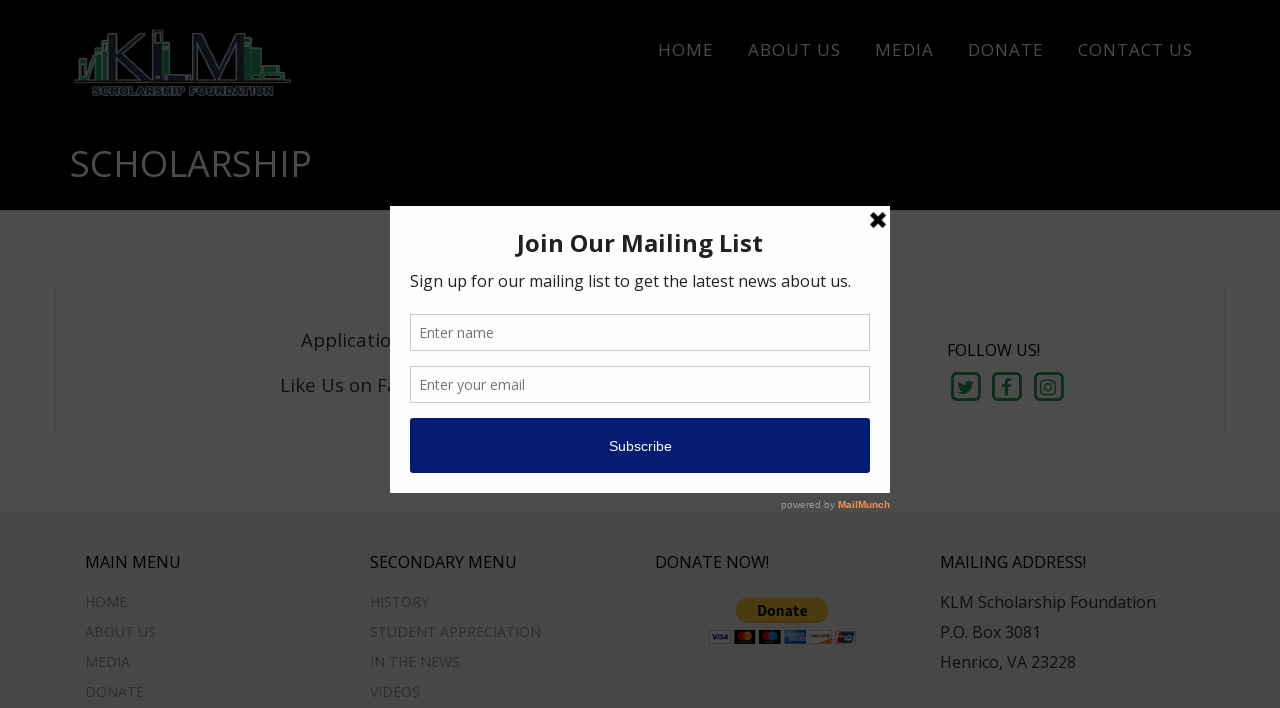

--- FILE ---
content_type: text/html; charset=UTF-8
request_url: https://klmfoundation.org/scholarship/
body_size: 13790
content:
<!DOCTYPE html>
<html lang="en">
<head>
    <meta charset="UTF-8">
    <meta name="viewport" content="width=device-width, initial-scale=1">
    <meta name="theme-color" content="#fff" />
    <link rel="profile" href="http://gmpg.org/xfn/11">
                  <script>
            (function(d){
              var js, id = 'powr-js', ref = d.getElementsByTagName('script')[0];
              if (d.getElementById(id)) {return;}
              js = d.createElement('script'); js.id = id; js.async = true;
              js.src = '//www.powr.io/powr.js';
              js.setAttribute('powr-token','6xrciMn7A11497584313');
              js.setAttribute('external-type','wordpress');
              ref.parentNode.insertBefore(js, ref);
            }(document));
          </script>
          <meta name='robots' content='index, follow, max-image-preview:large, max-snippet:-1, max-video-preview:-1' />
	<style>img:is([sizes="auto" i], [sizes^="auto," i]) { contain-intrinsic-size: 3000px 1500px }</style>
	
	<!-- This site is optimized with the Yoast SEO plugin v25.5 - https://yoast.com/wordpress/plugins/seo/ -->
	<title>SCHOLARSHIP -</title>
	<link rel="canonical" href="https://klmfoundation.org/scholarship/" />
	<meta property="og:locale" content="en_US" />
	<meta property="og:type" content="article" />
	<meta property="og:title" content="SCHOLARSHIP -" />
	<meta property="og:description" content="Application available May 1st – June 30th Like Us on Facebook for application updates" />
	<meta property="og:url" content="https://klmfoundation.org/scholarship/" />
	<meta property="article:modified_time" content="2017-03-27T02:47:13+00:00" />
	<meta name="twitter:card" content="summary_large_image" />
	<script type="application/ld+json" class="yoast-schema-graph">{"@context":"https://schema.org","@graph":[{"@type":"WebPage","@id":"https://klmfoundation.org/scholarship/","url":"https://klmfoundation.org/scholarship/","name":"SCHOLARSHIP -","isPartOf":{"@id":"https://klmfoundation.org/#website"},"datePublished":"2017-03-19T01:10:17+00:00","dateModified":"2017-03-27T02:47:13+00:00","breadcrumb":{"@id":"https://klmfoundation.org/scholarship/#breadcrumb"},"inLanguage":"en","potentialAction":[{"@type":"ReadAction","target":["https://klmfoundation.org/scholarship/"]}]},{"@type":"BreadcrumbList","@id":"https://klmfoundation.org/scholarship/#breadcrumb","itemListElement":[{"@type":"ListItem","position":1,"name":"Home","item":"https://klmfoundation.org/"},{"@type":"ListItem","position":2,"name":"SCHOLARSHIP"}]},{"@type":"WebSite","@id":"https://klmfoundation.org/#website","url":"https://klmfoundation.org/","name":"","description":"","potentialAction":[{"@type":"SearchAction","target":{"@type":"EntryPoint","urlTemplate":"https://klmfoundation.org/?s={search_term_string}"},"query-input":{"@type":"PropertyValueSpecification","valueRequired":true,"valueName":"search_term_string"}}],"inLanguage":"en"}]}</script>
	<!-- / Yoast SEO plugin. -->


<link rel='dns-prefetch' href='//fonts.googleapis.com' />
<link rel="alternate" type="application/rss+xml" title=" &raquo; Feed" href="https://klmfoundation.org/feed/" />
<script type="text/javascript">
/* <![CDATA[ */
window._wpemojiSettings = {"baseUrl":"https:\/\/s.w.org\/images\/core\/emoji\/16.0.1\/72x72\/","ext":".png","svgUrl":"https:\/\/s.w.org\/images\/core\/emoji\/16.0.1\/svg\/","svgExt":".svg","source":{"concatemoji":"https:\/\/klmfoundation.org\/wp-includes\/js\/wp-emoji-release.min.js?ver=6.8.2"}};
/*! This file is auto-generated */
!function(s,n){var o,i,e;function c(e){try{var t={supportTests:e,timestamp:(new Date).valueOf()};sessionStorage.setItem(o,JSON.stringify(t))}catch(e){}}function p(e,t,n){e.clearRect(0,0,e.canvas.width,e.canvas.height),e.fillText(t,0,0);var t=new Uint32Array(e.getImageData(0,0,e.canvas.width,e.canvas.height).data),a=(e.clearRect(0,0,e.canvas.width,e.canvas.height),e.fillText(n,0,0),new Uint32Array(e.getImageData(0,0,e.canvas.width,e.canvas.height).data));return t.every(function(e,t){return e===a[t]})}function u(e,t){e.clearRect(0,0,e.canvas.width,e.canvas.height),e.fillText(t,0,0);for(var n=e.getImageData(16,16,1,1),a=0;a<n.data.length;a++)if(0!==n.data[a])return!1;return!0}function f(e,t,n,a){switch(t){case"flag":return n(e,"\ud83c\udff3\ufe0f\u200d\u26a7\ufe0f","\ud83c\udff3\ufe0f\u200b\u26a7\ufe0f")?!1:!n(e,"\ud83c\udde8\ud83c\uddf6","\ud83c\udde8\u200b\ud83c\uddf6")&&!n(e,"\ud83c\udff4\udb40\udc67\udb40\udc62\udb40\udc65\udb40\udc6e\udb40\udc67\udb40\udc7f","\ud83c\udff4\u200b\udb40\udc67\u200b\udb40\udc62\u200b\udb40\udc65\u200b\udb40\udc6e\u200b\udb40\udc67\u200b\udb40\udc7f");case"emoji":return!a(e,"\ud83e\udedf")}return!1}function g(e,t,n,a){var r="undefined"!=typeof WorkerGlobalScope&&self instanceof WorkerGlobalScope?new OffscreenCanvas(300,150):s.createElement("canvas"),o=r.getContext("2d",{willReadFrequently:!0}),i=(o.textBaseline="top",o.font="600 32px Arial",{});return e.forEach(function(e){i[e]=t(o,e,n,a)}),i}function t(e){var t=s.createElement("script");t.src=e,t.defer=!0,s.head.appendChild(t)}"undefined"!=typeof Promise&&(o="wpEmojiSettingsSupports",i=["flag","emoji"],n.supports={everything:!0,everythingExceptFlag:!0},e=new Promise(function(e){s.addEventListener("DOMContentLoaded",e,{once:!0})}),new Promise(function(t){var n=function(){try{var e=JSON.parse(sessionStorage.getItem(o));if("object"==typeof e&&"number"==typeof e.timestamp&&(new Date).valueOf()<e.timestamp+604800&&"object"==typeof e.supportTests)return e.supportTests}catch(e){}return null}();if(!n){if("undefined"!=typeof Worker&&"undefined"!=typeof OffscreenCanvas&&"undefined"!=typeof URL&&URL.createObjectURL&&"undefined"!=typeof Blob)try{var e="postMessage("+g.toString()+"("+[JSON.stringify(i),f.toString(),p.toString(),u.toString()].join(",")+"));",a=new Blob([e],{type:"text/javascript"}),r=new Worker(URL.createObjectURL(a),{name:"wpTestEmojiSupports"});return void(r.onmessage=function(e){c(n=e.data),r.terminate(),t(n)})}catch(e){}c(n=g(i,f,p,u))}t(n)}).then(function(e){for(var t in e)n.supports[t]=e[t],n.supports.everything=n.supports.everything&&n.supports[t],"flag"!==t&&(n.supports.everythingExceptFlag=n.supports.everythingExceptFlag&&n.supports[t]);n.supports.everythingExceptFlag=n.supports.everythingExceptFlag&&!n.supports.flag,n.DOMReady=!1,n.readyCallback=function(){n.DOMReady=!0}}).then(function(){return e}).then(function(){var e;n.supports.everything||(n.readyCallback(),(e=n.source||{}).concatemoji?t(e.concatemoji):e.wpemoji&&e.twemoji&&(t(e.twemoji),t(e.wpemoji)))}))}((window,document),window._wpemojiSettings);
/* ]]> */
</script>
<style id='wp-emoji-styles-inline-css' type='text/css'>

	img.wp-smiley, img.emoji {
		display: inline !important;
		border: none !important;
		box-shadow: none !important;
		height: 1em !important;
		width: 1em !important;
		margin: 0 0.07em !important;
		vertical-align: -0.1em !important;
		background: none !important;
		padding: 0 !important;
	}
</style>
<link rel='stylesheet' id='wp-block-library-css' href='https://klmfoundation.org/wp-includes/css/dist/block-library/style.min.css?ver=6.8.2' type='text/css' media='all' />
<style id='wp-block-library-theme-inline-css' type='text/css'>
.wp-block-audio :where(figcaption){color:#555;font-size:13px;text-align:center}.is-dark-theme .wp-block-audio :where(figcaption){color:#ffffffa6}.wp-block-audio{margin:0 0 1em}.wp-block-code{border:1px solid #ccc;border-radius:4px;font-family:Menlo,Consolas,monaco,monospace;padding:.8em 1em}.wp-block-embed :where(figcaption){color:#555;font-size:13px;text-align:center}.is-dark-theme .wp-block-embed :where(figcaption){color:#ffffffa6}.wp-block-embed{margin:0 0 1em}.blocks-gallery-caption{color:#555;font-size:13px;text-align:center}.is-dark-theme .blocks-gallery-caption{color:#ffffffa6}:root :where(.wp-block-image figcaption){color:#555;font-size:13px;text-align:center}.is-dark-theme :root :where(.wp-block-image figcaption){color:#ffffffa6}.wp-block-image{margin:0 0 1em}.wp-block-pullquote{border-bottom:4px solid;border-top:4px solid;color:currentColor;margin-bottom:1.75em}.wp-block-pullquote cite,.wp-block-pullquote footer,.wp-block-pullquote__citation{color:currentColor;font-size:.8125em;font-style:normal;text-transform:uppercase}.wp-block-quote{border-left:.25em solid;margin:0 0 1.75em;padding-left:1em}.wp-block-quote cite,.wp-block-quote footer{color:currentColor;font-size:.8125em;font-style:normal;position:relative}.wp-block-quote:where(.has-text-align-right){border-left:none;border-right:.25em solid;padding-left:0;padding-right:1em}.wp-block-quote:where(.has-text-align-center){border:none;padding-left:0}.wp-block-quote.is-large,.wp-block-quote.is-style-large,.wp-block-quote:where(.is-style-plain){border:none}.wp-block-search .wp-block-search__label{font-weight:700}.wp-block-search__button{border:1px solid #ccc;padding:.375em .625em}:where(.wp-block-group.has-background){padding:1.25em 2.375em}.wp-block-separator.has-css-opacity{opacity:.4}.wp-block-separator{border:none;border-bottom:2px solid;margin-left:auto;margin-right:auto}.wp-block-separator.has-alpha-channel-opacity{opacity:1}.wp-block-separator:not(.is-style-wide):not(.is-style-dots){width:100px}.wp-block-separator.has-background:not(.is-style-dots){border-bottom:none;height:1px}.wp-block-separator.has-background:not(.is-style-wide):not(.is-style-dots){height:2px}.wp-block-table{margin:0 0 1em}.wp-block-table td,.wp-block-table th{word-break:normal}.wp-block-table :where(figcaption){color:#555;font-size:13px;text-align:center}.is-dark-theme .wp-block-table :where(figcaption){color:#ffffffa6}.wp-block-video :where(figcaption){color:#555;font-size:13px;text-align:center}.is-dark-theme .wp-block-video :where(figcaption){color:#ffffffa6}.wp-block-video{margin:0 0 1em}:root :where(.wp-block-template-part.has-background){margin-bottom:0;margin-top:0;padding:1.25em 2.375em}
</style>
<style id='create-block-lead-form-builder-style-inline-css' type='text/css'>


</style>
<style id='global-styles-inline-css' type='text/css'>
:root{--wp--preset--aspect-ratio--square: 1;--wp--preset--aspect-ratio--4-3: 4/3;--wp--preset--aspect-ratio--3-4: 3/4;--wp--preset--aspect-ratio--3-2: 3/2;--wp--preset--aspect-ratio--2-3: 2/3;--wp--preset--aspect-ratio--16-9: 16/9;--wp--preset--aspect-ratio--9-16: 9/16;--wp--preset--color--black: #000000;--wp--preset--color--cyan-bluish-gray: #abb8c3;--wp--preset--color--white: #ffffff;--wp--preset--color--pale-pink: #f78da7;--wp--preset--color--vivid-red: #cf2e2e;--wp--preset--color--luminous-vivid-orange: #ff6900;--wp--preset--color--luminous-vivid-amber: #fcb900;--wp--preset--color--light-green-cyan: #7bdcb5;--wp--preset--color--vivid-green-cyan: #00d084;--wp--preset--color--pale-cyan-blue: #8ed1fc;--wp--preset--color--vivid-cyan-blue: #0693e3;--wp--preset--color--vivid-purple: #9b51e0;--wp--preset--color--background: #FFF;--wp--preset--color--dark-background: #161c30;--wp--preset--color--light-background: #999;--wp--preset--color--heading: #010101;--wp--preset--color--bodytext: #333;--wp--preset--color--button-border: #fed136;--wp--preset--color--accent: #fed136;--wp--preset--gradient--vivid-cyan-blue-to-vivid-purple: linear-gradient(135deg,rgba(6,147,227,1) 0%,rgb(155,81,224) 100%);--wp--preset--gradient--light-green-cyan-to-vivid-green-cyan: linear-gradient(135deg,rgb(122,220,180) 0%,rgb(0,208,130) 100%);--wp--preset--gradient--luminous-vivid-amber-to-luminous-vivid-orange: linear-gradient(135deg,rgba(252,185,0,1) 0%,rgba(255,105,0,1) 100%);--wp--preset--gradient--luminous-vivid-orange-to-vivid-red: linear-gradient(135deg,rgba(255,105,0,1) 0%,rgb(207,46,46) 100%);--wp--preset--gradient--very-light-gray-to-cyan-bluish-gray: linear-gradient(135deg,rgb(238,238,238) 0%,rgb(169,184,195) 100%);--wp--preset--gradient--cool-to-warm-spectrum: linear-gradient(135deg,rgb(74,234,220) 0%,rgb(151,120,209) 20%,rgb(207,42,186) 40%,rgb(238,44,130) 60%,rgb(251,105,98) 80%,rgb(254,248,76) 100%);--wp--preset--gradient--blush-light-purple: linear-gradient(135deg,rgb(255,206,236) 0%,rgb(152,150,240) 100%);--wp--preset--gradient--blush-bordeaux: linear-gradient(135deg,rgb(254,205,165) 0%,rgb(254,45,45) 50%,rgb(107,0,62) 100%);--wp--preset--gradient--luminous-dusk: linear-gradient(135deg,rgb(255,203,112) 0%,rgb(199,81,192) 50%,rgb(65,88,208) 100%);--wp--preset--gradient--pale-ocean: linear-gradient(135deg,rgb(255,245,203) 0%,rgb(182,227,212) 50%,rgb(51,167,181) 100%);--wp--preset--gradient--electric-grass: linear-gradient(135deg,rgb(202,248,128) 0%,rgb(113,206,126) 100%);--wp--preset--gradient--midnight: linear-gradient(135deg,rgb(2,3,129) 0%,rgb(40,116,252) 100%);--wp--preset--gradient--vertical-secondary-to-tertiary: linear-gradient(to bottom,var(--wp--preset--color--secondary) 0%,var(--wp--preset--color--tertiary) 100%);--wp--preset--gradient--vertical-secondary-to-background: linear-gradient(to bottom,var(--wp--preset--color--secondary) 0%,var(--wp--preset--color--background) 100%);--wp--preset--gradient--vertical-tertiary-to-background: linear-gradient(to bottom,var(--wp--preset--color--tertiary) 0%,var(--wp--preset--color--background) 100%);--wp--preset--gradient--diagonal-primary-to-heading: linear-gradient(to bottom right,var(--wp--preset--color--primary) 0%,var(--wp--preset--color--heading) 100%);--wp--preset--gradient--diagonal-secondary-to-background: linear-gradient(to bottom right,var(--wp--preset--color--secondary) 50%,var(--wp--preset--color--background) 50%);--wp--preset--gradient--diagonal-background-to-secondary: linear-gradient(to bottom right,var(--wp--preset--color--background) 50%,var(--wp--preset--color--secondary) 50%);--wp--preset--gradient--diagonal-tertiary-to-background: linear-gradient(to bottom right,var(--wp--preset--color--tertiary) 50%,var(--wp--preset--color--background) 50%);--wp--preset--gradient--diagonal-background-to-tertiary: linear-gradient(to bottom right,var(--wp--preset--color--background) 50%,var(--wp--preset--color--tertiary) 50%);--wp--preset--font-size--small: 15px;--wp--preset--font-size--medium: 16px;--wp--preset--font-size--large: clamp(28px,4.2vw,32px);--wp--preset--font-size--x-large: 42px;--wp--preset--font-size--tiny: 13px;--wp--preset--font-size--extra-small: 14px;--wp--preset--font-size--upper-heading: 18px;--wp--preset--font-size--normal: clamp(18px,1.6vw,20px);--wp--preset--font-size--content-heading: clamp(22px,4.2vw,24px);--wp--preset--font-size--extra-large: clamp(32px,6vw,36px);--wp--preset--font-size--huge: clamp(36px,5.2vw,80px);--wp--preset--spacing--20: 0.44rem;--wp--preset--spacing--30: 0.67rem;--wp--preset--spacing--40: 1rem;--wp--preset--spacing--50: 1.5rem;--wp--preset--spacing--60: 2.25rem;--wp--preset--spacing--70: 3.38rem;--wp--preset--spacing--80: 5.06rem;--wp--preset--shadow--natural: 6px 6px 9px rgba(0, 0, 0, 0.2);--wp--preset--shadow--deep: 12px 12px 50px rgba(0, 0, 0, 0.4);--wp--preset--shadow--sharp: 6px 6px 0px rgba(0, 0, 0, 0.2);--wp--preset--shadow--outlined: 6px 6px 0px -3px rgba(255, 255, 255, 1), 6px 6px rgba(0, 0, 0, 1);--wp--preset--shadow--crisp: 6px 6px 0px rgba(0, 0, 0, 1);--wp--custom--spacing--baseline: 16px;--wp--custom--spacing--gap--horizontal: clamp( calc( 1.5 * var( --wp--custom--spacing--baseline ) ), 2.222vw, calc( 2 * var( --wp--custom--spacing--baseline ) ) );--wp--custom--spacing--gap--vertical: clamp( calc( 1.5 * var( --wp--custom--spacing--baseline ) ), 3.333vw, calc( 3 * var( --wp--custom--spacing--baseline ) ) );--wp--custom--spacing--gutter: clamp( calc( 1.5 * var( --wp--custom--spacing--baseline ) ), 3.333vw, calc( 3 * var( --wp--custom--spacing--baseline ) ) );--wp--custom--spacing--outer: var( --wp--custom--spacing--gutter );--wp--custom--spacing--small: min(24px, 6.4vw);}:root { --wp--style--global--content-size: 800px;--wp--style--global--wide-size: 1350px; }:where(body) { margin: 0; }.wp-site-blocks > .alignleft { float: left; margin-right: 2em; }.wp-site-blocks > .alignright { float: right; margin-left: 2em; }.wp-site-blocks > .aligncenter { justify-content: center; margin-left: auto; margin-right: auto; }:where(.wp-site-blocks) > * { margin-block-start: 24px; margin-block-end: 0; }:where(.wp-site-blocks) > :first-child { margin-block-start: 0; }:where(.wp-site-blocks) > :last-child { margin-block-end: 0; }:root { --wp--style--block-gap: 24px; }:root :where(.is-layout-flow) > :first-child{margin-block-start: 0;}:root :where(.is-layout-flow) > :last-child{margin-block-end: 0;}:root :where(.is-layout-flow) > *{margin-block-start: 24px;margin-block-end: 0;}:root :where(.is-layout-constrained) > :first-child{margin-block-start: 0;}:root :where(.is-layout-constrained) > :last-child{margin-block-end: 0;}:root :where(.is-layout-constrained) > *{margin-block-start: 24px;margin-block-end: 0;}:root :where(.is-layout-flex){gap: 24px;}:root :where(.is-layout-grid){gap: 24px;}.is-layout-flow > .alignleft{float: left;margin-inline-start: 0;margin-inline-end: 2em;}.is-layout-flow > .alignright{float: right;margin-inline-start: 2em;margin-inline-end: 0;}.is-layout-flow > .aligncenter{margin-left: auto !important;margin-right: auto !important;}.is-layout-constrained > .alignleft{float: left;margin-inline-start: 0;margin-inline-end: 2em;}.is-layout-constrained > .alignright{float: right;margin-inline-start: 2em;margin-inline-end: 0;}.is-layout-constrained > .aligncenter{margin-left: auto !important;margin-right: auto !important;}.is-layout-constrained > :where(:not(.alignleft):not(.alignright):not(.alignfull)){max-width: var(--wp--style--global--content-size);margin-left: auto !important;margin-right: auto !important;}.is-layout-constrained > .alignwide{max-width: var(--wp--style--global--wide-size);}body .is-layout-flex{display: flex;}.is-layout-flex{flex-wrap: wrap;align-items: center;}.is-layout-flex > :is(*, div){margin: 0;}body .is-layout-grid{display: grid;}.is-layout-grid > :is(*, div){margin: 0;}body{background-color: var(--wp--preset--color--background);color: var(--wp--preset--color--bodytext);font-family: var(--wp--preset--font-family--lato);font-size: var(--wp--preset--font-size--medium);line-height: normal;padding-top: 0px;padding-right: 0px;padding-bottom: 0px;padding-left: 0px;}a:where(:not(.wp-element-button)){color: var(--wp--preset--color--heading);text-decoration: underline;}:root :where(a:where(:not(.wp-element-button)):hover){color: var(--wp--preset--color--accent);text-decoration: none;}:root :where(a:where(:not(.wp-element-button)):focus){text-decoration: none;}:root :where(a:where(:not(.wp-element-button)):active){text-decoration: none;}h1{font-family: var(--wp--preset--font-family--lato);font-size: var(--wp--preset--font-size--large);line-height: normal;}h2{font-family: var(--wp--preset--font-family--lato);font-size: var(--wp--preset--font-size--upper-heading);line-height: normal;}h3{font-family: var(--wp--preset--font-family--lato);font-size: var(--wp--preset--font-size--content-heading);line-height: normal;}h4{font-family: var(--wp--preset--font-family--lato);font-size: var(--wp--preset--font-size--normal);line-height: normal;}h5{font-family: var(--wp--preset--font-family--lato);font-size: var(--wp--preset--font-size--medium);line-height: normal;}h6{font-family: var(--wp--preset--font-family--lato);font-size: var(--wp--preset--font-size--extra-small);line-height: normal;}:root :where(.wp-element-button, .wp-block-button__link){background-color: #32373c;border-width: 0;color: #fff;font-family: inherit;font-size: inherit;line-height: inherit;padding: calc(0.667em + 2px) calc(1.333em + 2px);text-decoration: none;}.has-black-color{color: var(--wp--preset--color--black) !important;}.has-cyan-bluish-gray-color{color: var(--wp--preset--color--cyan-bluish-gray) !important;}.has-white-color{color: var(--wp--preset--color--white) !important;}.has-pale-pink-color{color: var(--wp--preset--color--pale-pink) !important;}.has-vivid-red-color{color: var(--wp--preset--color--vivid-red) !important;}.has-luminous-vivid-orange-color{color: var(--wp--preset--color--luminous-vivid-orange) !important;}.has-luminous-vivid-amber-color{color: var(--wp--preset--color--luminous-vivid-amber) !important;}.has-light-green-cyan-color{color: var(--wp--preset--color--light-green-cyan) !important;}.has-vivid-green-cyan-color{color: var(--wp--preset--color--vivid-green-cyan) !important;}.has-pale-cyan-blue-color{color: var(--wp--preset--color--pale-cyan-blue) !important;}.has-vivid-cyan-blue-color{color: var(--wp--preset--color--vivid-cyan-blue) !important;}.has-vivid-purple-color{color: var(--wp--preset--color--vivid-purple) !important;}.has-background-color{color: var(--wp--preset--color--background) !important;}.has-dark-background-color{color: var(--wp--preset--color--dark-background) !important;}.has-light-background-color{color: var(--wp--preset--color--light-background) !important;}.has-heading-color{color: var(--wp--preset--color--heading) !important;}.has-bodytext-color{color: var(--wp--preset--color--bodytext) !important;}.has-button-border-color{color: var(--wp--preset--color--button-border) !important;}.has-accent-color{color: var(--wp--preset--color--accent) !important;}.has-black-background-color{background-color: var(--wp--preset--color--black) !important;}.has-cyan-bluish-gray-background-color{background-color: var(--wp--preset--color--cyan-bluish-gray) !important;}.has-white-background-color{background-color: var(--wp--preset--color--white) !important;}.has-pale-pink-background-color{background-color: var(--wp--preset--color--pale-pink) !important;}.has-vivid-red-background-color{background-color: var(--wp--preset--color--vivid-red) !important;}.has-luminous-vivid-orange-background-color{background-color: var(--wp--preset--color--luminous-vivid-orange) !important;}.has-luminous-vivid-amber-background-color{background-color: var(--wp--preset--color--luminous-vivid-amber) !important;}.has-light-green-cyan-background-color{background-color: var(--wp--preset--color--light-green-cyan) !important;}.has-vivid-green-cyan-background-color{background-color: var(--wp--preset--color--vivid-green-cyan) !important;}.has-pale-cyan-blue-background-color{background-color: var(--wp--preset--color--pale-cyan-blue) !important;}.has-vivid-cyan-blue-background-color{background-color: var(--wp--preset--color--vivid-cyan-blue) !important;}.has-vivid-purple-background-color{background-color: var(--wp--preset--color--vivid-purple) !important;}.has-background-background-color{background-color: var(--wp--preset--color--background) !important;}.has-dark-background-background-color{background-color: var(--wp--preset--color--dark-background) !important;}.has-light-background-background-color{background-color: var(--wp--preset--color--light-background) !important;}.has-heading-background-color{background-color: var(--wp--preset--color--heading) !important;}.has-bodytext-background-color{background-color: var(--wp--preset--color--bodytext) !important;}.has-button-border-background-color{background-color: var(--wp--preset--color--button-border) !important;}.has-accent-background-color{background-color: var(--wp--preset--color--accent) !important;}.has-black-border-color{border-color: var(--wp--preset--color--black) !important;}.has-cyan-bluish-gray-border-color{border-color: var(--wp--preset--color--cyan-bluish-gray) !important;}.has-white-border-color{border-color: var(--wp--preset--color--white) !important;}.has-pale-pink-border-color{border-color: var(--wp--preset--color--pale-pink) !important;}.has-vivid-red-border-color{border-color: var(--wp--preset--color--vivid-red) !important;}.has-luminous-vivid-orange-border-color{border-color: var(--wp--preset--color--luminous-vivid-orange) !important;}.has-luminous-vivid-amber-border-color{border-color: var(--wp--preset--color--luminous-vivid-amber) !important;}.has-light-green-cyan-border-color{border-color: var(--wp--preset--color--light-green-cyan) !important;}.has-vivid-green-cyan-border-color{border-color: var(--wp--preset--color--vivid-green-cyan) !important;}.has-pale-cyan-blue-border-color{border-color: var(--wp--preset--color--pale-cyan-blue) !important;}.has-vivid-cyan-blue-border-color{border-color: var(--wp--preset--color--vivid-cyan-blue) !important;}.has-vivid-purple-border-color{border-color: var(--wp--preset--color--vivid-purple) !important;}.has-background-border-color{border-color: var(--wp--preset--color--background) !important;}.has-dark-background-border-color{border-color: var(--wp--preset--color--dark-background) !important;}.has-light-background-border-color{border-color: var(--wp--preset--color--light-background) !important;}.has-heading-border-color{border-color: var(--wp--preset--color--heading) !important;}.has-bodytext-border-color{border-color: var(--wp--preset--color--bodytext) !important;}.has-button-border-border-color{border-color: var(--wp--preset--color--button-border) !important;}.has-accent-border-color{border-color: var(--wp--preset--color--accent) !important;}.has-vivid-cyan-blue-to-vivid-purple-gradient-background{background: var(--wp--preset--gradient--vivid-cyan-blue-to-vivid-purple) !important;}.has-light-green-cyan-to-vivid-green-cyan-gradient-background{background: var(--wp--preset--gradient--light-green-cyan-to-vivid-green-cyan) !important;}.has-luminous-vivid-amber-to-luminous-vivid-orange-gradient-background{background: var(--wp--preset--gradient--luminous-vivid-amber-to-luminous-vivid-orange) !important;}.has-luminous-vivid-orange-to-vivid-red-gradient-background{background: var(--wp--preset--gradient--luminous-vivid-orange-to-vivid-red) !important;}.has-very-light-gray-to-cyan-bluish-gray-gradient-background{background: var(--wp--preset--gradient--very-light-gray-to-cyan-bluish-gray) !important;}.has-cool-to-warm-spectrum-gradient-background{background: var(--wp--preset--gradient--cool-to-warm-spectrum) !important;}.has-blush-light-purple-gradient-background{background: var(--wp--preset--gradient--blush-light-purple) !important;}.has-blush-bordeaux-gradient-background{background: var(--wp--preset--gradient--blush-bordeaux) !important;}.has-luminous-dusk-gradient-background{background: var(--wp--preset--gradient--luminous-dusk) !important;}.has-pale-ocean-gradient-background{background: var(--wp--preset--gradient--pale-ocean) !important;}.has-electric-grass-gradient-background{background: var(--wp--preset--gradient--electric-grass) !important;}.has-midnight-gradient-background{background: var(--wp--preset--gradient--midnight) !important;}.has-vertical-secondary-to-tertiary-gradient-background{background: var(--wp--preset--gradient--vertical-secondary-to-tertiary) !important;}.has-vertical-secondary-to-background-gradient-background{background: var(--wp--preset--gradient--vertical-secondary-to-background) !important;}.has-vertical-tertiary-to-background-gradient-background{background: var(--wp--preset--gradient--vertical-tertiary-to-background) !important;}.has-diagonal-primary-to-heading-gradient-background{background: var(--wp--preset--gradient--diagonal-primary-to-heading) !important;}.has-diagonal-secondary-to-background-gradient-background{background: var(--wp--preset--gradient--diagonal-secondary-to-background) !important;}.has-diagonal-background-to-secondary-gradient-background{background: var(--wp--preset--gradient--diagonal-background-to-secondary) !important;}.has-diagonal-tertiary-to-background-gradient-background{background: var(--wp--preset--gradient--diagonal-tertiary-to-background) !important;}.has-diagonal-background-to-tertiary-gradient-background{background: var(--wp--preset--gradient--diagonal-background-to-tertiary) !important;}.has-small-font-size{font-size: var(--wp--preset--font-size--small) !important;}.has-medium-font-size{font-size: var(--wp--preset--font-size--medium) !important;}.has-large-font-size{font-size: var(--wp--preset--font-size--large) !important;}.has-x-large-font-size{font-size: var(--wp--preset--font-size--x-large) !important;}.has-tiny-font-size{font-size: var(--wp--preset--font-size--tiny) !important;}.has-extra-small-font-size{font-size: var(--wp--preset--font-size--extra-small) !important;}.has-upper-heading-font-size{font-size: var(--wp--preset--font-size--upper-heading) !important;}.has-normal-font-size{font-size: var(--wp--preset--font-size--normal) !important;}.has-content-heading-font-size{font-size: var(--wp--preset--font-size--content-heading) !important;}.has-extra-large-font-size{font-size: var(--wp--preset--font-size--extra-large) !important;}.has-huge-font-size{font-size: var(--wp--preset--font-size--huge) !important;}
:root :where(.wp-block-button .wp-block-button__link){background-color: var(--wp--preset--color--accent);border-radius: 4px;color: var(--wp--preset--color--background);}
:root :where(.wp-block-columns){border-radius: 10px;}
:root :where(.wp-block-pullquote){font-size: 1.5em;line-height: 1.6;}
:root :where(.wp-block-navigation){font-size: var(--wp--preset--font-size--medium);font-weight: 600;line-height: normal;}
:root :where(.wp-block-site-title a:where(:not(.wp-element-button))){text-decoration: none;}
:root :where(.wp-block-site-title a:where(:not(.wp-element-button)):hover){text-decoration: none;}
</style>
<link rel='stylesheet' id='contact-form-7-css' href='https://klmfoundation.org/wp-content/plugins/contact-form-7/includes/css/styles.css?ver=6.1' type='text/css' media='all' />
<link rel='stylesheet' id='sklc-addon-anim-css-css' href='https://klmfoundation.org/wp-content/plugins/lc-addon-animations/css/animations.css?ver=1.0' type='text/css' media='all' />
<link rel='stylesheet' id='dslc-fontawesome-css' href='https://klmfoundation.org/wp-content/plugins/live-composer-page-builder/css/font-awesome.css?ver=1.5.53' type='text/css' media='all' />
<link rel='stylesheet' id='dslc-plugins-css-css' href='https://klmfoundation.org/wp-content/plugins/live-composer-page-builder/css/dist/frontend.plugins.min.css?ver=1.5.53' type='text/css' media='all' />
<link rel='stylesheet' id='dslc-frontend-css-css' href='https://klmfoundation.org/wp-content/plugins/live-composer-page-builder/css/dist/frontend.min.css?ver=1.5.53' type='text/css' media='all' />
<link rel='stylesheet' id='sklc-addon-prnep-main-css-css' href='https://klmfoundation.org/wp-content/plugins/sklc-addon-prev-next-post/css/main.css?ver=1.0' type='text/css' media='all' />
<link rel='stylesheet' id='tps-super-font-awesome-css-css' href='https://klmfoundation.org/wp-content/plugins/super-testimonial/frontend/css/font-awesome.css?ver=6.8.2' type='text/css' media='all' />
<link rel='stylesheet' id='tps-super-owl.carousel-css-css' href='https://klmfoundation.org/wp-content/plugins/super-testimonial/frontend/css/owl.carousel.min.css?ver=6.8.2' type='text/css' media='all' />
<link rel='stylesheet' id='tps-super-style-css-css' href='https://klmfoundation.org/wp-content/plugins/super-testimonial/frontend/css/theme-style.css?ver=6.8.2' type='text/css' media='all' />
<link rel='stylesheet' id='NovelLite_font-css' href='//fonts.googleapis.com/css?family=Open+Sans%3A300italic%2C400italic%2C600italic%2C700italic%2C800italic%2C400%2C300%2C600%2C700%2C800&#038;ver=6.8.2' type='text/css' media='all' />
<link rel='stylesheet' id='NovelLite_bootstrap-css' href='https://klmfoundation.org/wp-content/themes/novellite/css/bootstrap.css?ver=6.8.2' type='text/css' media='all' />
<link rel='stylesheet' id='font_awesome-css' href='https://klmfoundation.org/wp-content/themes/novellite/font-awesome/css/font-awesome.min.css?ver=6.8.2' type='text/css' media='all' />
<link rel='stylesheet' id='animate-css' href='https://klmfoundation.org/wp-content/plugins/post-grid/assets/css/animate.min.css?ver=6.8.2' type='text/css' media='all' />
<link rel='stylesheet' id='bxslider-css' href='https://klmfoundation.org/wp-content/themes/novellite/css/jquery.bxslider.css?ver=6.8.2' type='text/css' media='all' />
<link rel='stylesheet' id='flexslider-css' href='https://klmfoundation.org/wp-content/themes/novellite/css/flexslider.css?ver=6.8.2' type='text/css' media='all' />
<link rel='stylesheet' id='NovelLite_prettyPhoto-css' href='https://klmfoundation.org/wp-content/themes/novellite/css/prettyPhoto.css?ver=6.8.2' type='text/css' media='all' />
<link rel='stylesheet' id='NovelLite_style-css' href='https://klmfoundation.org/wp-content/themes/novellite/style.css?ver=6.8.2' type='text/css' media='all' />
<link rel='stylesheet' id='msl-main-css' href='https://klmfoundation.org/wp-content/plugins/master-slider/public/assets/css/masterslider.main.css?ver=3.10.9' type='text/css' media='all' />
<link rel='stylesheet' id='msl-custom-css' href='https://klmfoundation.org/wp-content/uploads/master-slider/custom.css?ver=5.1' type='text/css' media='all' />
<link rel='stylesheet' id='lfb_f_css-css' href='https://klmfoundation.org/wp-content/plugins/lead-form-builder/css/f-style.css?ver=6.8.2' type='text/css' media='all' />
<link rel='stylesheet' id='font-awesome-css' href='https://klmfoundation.org/wp-content/plugins/lead-form-builder/font-awesome/css/font-awesome.css?ver=6.8.2' type='text/css' media='all' />
<script type="text/javascript" src="https://klmfoundation.org/wp-includes/js/jquery/jquery.min.js?ver=3.7.1" id="jquery-core-js"></script>
<script type="text/javascript" src="https://klmfoundation.org/wp-includes/js/jquery/jquery-migrate.min.js?ver=3.4.1" id="jquery-migrate-js"></script>
<script type="text/javascript" src="https://klmfoundation.org/wp-content/plugins/live-composer-page-builder/js/dist/client_plugins.min.js?ver=1.5.53" id="dslc-plugins-js-js"></script>
<link rel="https://api.w.org/" href="https://klmfoundation.org/wp-json/" /><link rel="alternate" title="JSON" type="application/json" href="https://klmfoundation.org/wp-json/wp/v2/pages/27" /><link rel="EditURI" type="application/rsd+xml" title="RSD" href="https://klmfoundation.org/xmlrpc.php?rsd" />
<meta name="generator" content="WordPress 6.8.2" />
<link rel='shortlink' href='https://klmfoundation.org/?p=27' />
<link rel="alternate" title="oEmbed (JSON)" type="application/json+oembed" href="https://klmfoundation.org/wp-json/oembed/1.0/embed?url=https%3A%2F%2Fklmfoundation.org%2Fscholarship%2F" />
<link rel="alternate" title="oEmbed (XML)" type="text/xml+oembed" href="https://klmfoundation.org/wp-json/oembed/1.0/embed?url=https%3A%2F%2Fklmfoundation.org%2Fscholarship%2F&#038;format=xml" />
<script type='text/javascript' data-cfasync='false'>var _mmunch = {'front': false, 'page': false, 'post': false, 'category': false, 'author': false, 'search': false, 'attachment': false, 'tag': false};_mmunch['page'] = true; _mmunch['pageData'] = {"ID":27,"post_name":"scholarship","post_title":"SCHOLARSHIP","post_type":"page","post_author":"1","post_status":"publish"};</script><script data-cfasync="false" src="//a.mailmunch.co/app/v1/site.js" id="mailmunch-script" data-plugin="mc_mm" data-mailmunch-site-id="391307" async></script><script>var ms_grabbing_curosr = 'https://klmfoundation.org/wp-content/plugins/master-slider/public/assets/css/common/grabbing.cur', ms_grab_curosr = 'https://klmfoundation.org/wp-content/plugins/master-slider/public/assets/css/common/grab.cur';</script>
<meta name="generator" content="MasterSlider 3.10.9 - Responsive Touch Image Slider | avt.li/msf" />
<style type='text/css'>.footer_bg, .woocommerce span.onsale, .woocommerce-page span.onsale, .woocommerce #content input.button, .woocommerce #respond input#submit, .woocommerce a.button, .woocommerce button.button, .woocommerce input.button, .woocommerce-page #content input.button, .woocommerce-page #respond input#submit, .woocommerce-page a.button, .woocommerce-page button.button, .woocommerce-page input.button, .woocommerce #content input.button.alt, .woocommerce #respond input#submit.alt, .woocommerce a.button.alt, .woocommerce button.button.alt, .woocommerce input.button.alt, .woocommerce-page #content input.button.alt, .woocommerce-page #respond input#submit.alt, .woocommerce-page a.button.alt, .woocommerce-page button.button.alt, .woocommerce-page input.button.alt, .woocommerce ul.products li.product a.button, .woocommerce.archive ul.products li.product a.button, .woocommerce-page.archive ul.products li.product a.button, .woocommerce #content input.button:hover, .woocommerce #respond input#submit:hover, .woocommerce a.button:hover, .woocommerce button.button:hover, .woocommerce input.button:hover, .woocommerce-page #content input.button:hover, .woocommerce-page #respond input#submit:hover, .woocommerce-page a.button:hover, .woocommerce-page button.button:hover, .woocommerce-page input.button:hover, .woocommerce #content input.button.alt:hover, .woocommerce #respond input#submit.alt:hover, .woocommerce a.button.alt:hover, .woocommerce button.button.alt:hover, .woocommerce input.button.alt:hover, .woocommerce-page #content input.button.alt:hover, .woocommerce-page #respond input#submit.alt:hover, .woocommerce-page a.button.alt:hover, .woocommerce-page button.button.alt:hover, .woocommerce-page input.button.alt:hover, .woocommerce ul.products li.product a.button:hover, .woocommerce.archive ul.products li.product a.button:hover, .woocommerce-page.archive ul.products li.product a.button:hover .woocommerce-page #respond input#submit, .woocommerce-product-search input[type='submit'], .ui-slider .ui-slider-range{
    background:#fed136;
} 
.loader {
 border-top: 2px solid #fed136;    
}
.text-primary {
    color: #fed136;
}
a {
    color: #fed136;
}
.btn-primary {
    border-color: #fed136;
    background-color:#fed136;
}
.btn-primary.disabled,
.btn-primary[disabled],
fieldset[disabled] .btn-primary,
.btn-primary.disabled:hover,
.btn-primary[disabled]:hover,
fieldset[disabled] .btn-primary:hover,
.btn-primary.disabled:focus,
.btn-primary[disabled]:focus,
fieldset[disabled] .btn-primary:focus,
.btn-primary.disabled:active,
.btn-primary[disabled]:active,
fieldset[disabled] .btn-primary:active,
.btn-primary.disabled.active,
.btn-primary[disabled].active,
fieldset[disabled] .btn-primary.active {
    border-color:#fed136;
    background-color:#fed136;
}
.btn-primary .badge {
    color:#fed136;
    background-color: #fff;
}
.btn-xl {
    border-color: #fed136;
    background-color: #fed136;
}
.navbar-default .navbar-brand, .bx-caption span p a {
    color:#fed136;
}

.navbar-default .navbar-toggle:hover{
 background-color:#fed136;
 border-color:#fed136;
}
.navbar-default .navbar-nav>.active>a {
    background-color:#fed136;
}
.timeline>li .timeline-image {
    background-color:#fed136;
}
.contact_section .form-control:focus {
    border-color:#fed136;
}
ul.social-buttons li a:hover,
ul.social-buttons li a:focus,
ul.social-buttons li a:active {
    background-color:#fed136;
}
::-moz-selection {
    background:#fed136;
}

::selection {
    background:#fed136;
}
body {
    webkit-tap-highlight-color:#fed136;
}
ol.commentlist li.comment .comment-author .avatar {
    border: 3px solid #fed136; 
}
ol.commentlist li.comment .reply a {
    background: #fed136;
}
#commentform a {
    color: #fed136;
}
.home_blog_content .post:hover .post_content_bottom{
    background:#fed136;
}
#portfolio .portfolio-item .portfolio-link .portfolio-hover{
    background:#fed136;
}
.navbar .sf-menu ul li {
    background-color:#fed136;
}
.sf-menu ul ul li {
    background-color:#fed136;
}
.navbar .sf-menu li:hover,
.navbar .sf-menu li.sfHover,
.navbar li.current_page_item {
    background-color:#fed136;
}
.home .contact_section .leadform-show-form.leadform-lite input[type='submit']{
  background: #fed136;
  border: solid #fed136 1px;  
}
.home .contact_section .leadform-show-form.leadform-lite input:focus,
.home .contact_section .leadform-show-form.leadform-lite textarea:focus{
 border: solid #fed136 1px;    
}
#move-to-top{
background: #fed136;  
}
a:hover, a:active, #section1 h4.service-heading:hover{color:#fed136;}.outer-footer{background:#eee;}
footer{background:#20222b;}.navbar-default{background-color:rgba(0,0,0,0.4);}
.navbar-default.navbar-shrink, .home .navbar-default.hdr-transparent.navbar-shrink{background-color:rgba(0,0,0,0.4);}
.navbar-header h1 a,.navbar-header p, nav.split-menu .logo-cent h1 a, nav.split-menu .logo-cent p,nav.split-menu .logo-cent h1 a:hover{color:#000000;}
.navbar-default .nav li a,.navbar .sf-menu li li a,.navbar-default .navbar-nav>.active>a{color:#fff;}
.navbar-default .nav li a:hover, .navbar-default .nav li a:focus,.navbar-default .navbar-nav>.active>a:hover, .navbar-default .navbar-nav>.active>a:focus{color:#ffffff;}
.navbar .sf-menu li:hover, .navbar .sf-menu li.sfHover, .navbar li.current_page_item,.navbar .sf-menu ul li,.navbar-default .navbar-nav>.active>a,.navbar-default .navbar-nav>.active>a:hover, .navbar-default .navbar-nav>.active>a:focus{background:#fec503}
.navbar-default .navbar-toggle, 
.navbar-default .navbar-toggle:focus{background:#fec503;border-color:#fec503;}.NovelLite_slider .container h1 a{color:#f7f7f7;}
.NovelLite_slider .container p{color:#1e1e1e;}.NovelLite_slider .slider_overlay{background-color:rgba(0,0,0,0.26);}#section1 h2.section-heading{color:#333;}
#section1 h3.section-subheading{color:#777;} #section1 h4.service-heading{color:#777;}
#section1 p.text-muted{color:#777;}#section1{background:#fff;}#section2 .testimonial-inner .testimonial-header{color:#fff;}.bx-wrapper .bx-caption span{background:#fff; color:#000}#section2{background-image:url(https://klmfoundation.org/wp-content/uploads/2017/04/slider1-e1492572435781.jpg);}#section2:before{background:rgba(0, 0,0, 0);}#section8 h2.section-heading{color:#333;}
#section8 h3.section-subheading{color:#777;}#section8{background:#F7F7F7;}#section3 h2.section-heading{color:#333;}
#section3 h3.section-subheading{color:#777;}#section3{background:#fff;}#section4 h2.section-heading{color:#333;}
#section4 h3.section-subheading{color:#777;}
#section4 .team-member h4{color:#222;}
#section4 .team-member p.text-muted{color:#777;}
#section4 .team-member p{color:#333;}#section4{background:#f7f7f7;}#section5 .section-heading{color:#ffffff;}
#section5 h3.section-subheading.contact{color:#fff;}#section5{background-image:url(https://klmfoundation.org/wp-content/uploads/2019/03/Replacement-Photo.png);}#section5:before{background:rgba(0, 0,0, 0);}#price-package .post-title h1{color:#fff;}
#price-package .post-title p{color:#fff;}#price-package{background-image:url(https://klmfoundation.org/wp-content/themes/novellite/images/pricing.jpg);}#price-package:before{background:rgba(0, 0,0, 0);}</style><style type="text/css">.dslc-modules-section-wrapper, .dslca-add-modules-section { width : 590px; } .dslc-modules-section:not(.dslc-full) { padding-left: 4%;  padding-right: 4%; } .dslc-modules-section { margin-left:0%;margin-right:0%;margin-bottom:0px;padding-bottom:80px;padding-top:80px;padding-left:0%;padding-right:0%;background-image:none;background-repeat:repeat;background-position:left top;background-attachment:scroll;background-size:auto;border-width:0px;border-style:solid; }</style><link rel="icon" href="https://klmfoundation.org/wp-content/uploads/2017/04/klmlogo1h-150x150.png" sizes="32x32" />
<link rel="icon" href="https://klmfoundation.org/wp-content/uploads/2017/04/klmlogo1h.png" sizes="192x192" />
<link rel="apple-touch-icon" href="https://klmfoundation.org/wp-content/uploads/2017/04/klmlogo1h.png" />
<meta name="msapplication-TileImage" content="https://klmfoundation.org/wp-content/uploads/2017/04/klmlogo1h.png" />
		<style type="text/css" id="wp-custom-css">
			.NovelLite_slider .container h1{
	 color: #00ff00;
    margin-bottom: 18px;
    font-size: 45px;
  
	text-shadow: 2px 2px black;
    padding: 0px 10px 7px 10px;
    display: inline-block;
}

.header_container .logo img{
    max-width: 470px;
    height: auto;
}

.navbar-default.navbar-shrink .header_container .logo img{
    max-width: 470px;
    height: auto;
    }


a,
a:hover,
a:focus,
a:active,
a.active {
    color: #289B56;
}

.menu li .active {
    background: #289B56;
}

.open .dropdown-toggle.btn-primary {
    border-color: #f6bf01;
    color: #fff;
    background-color: #289B56;
}

.open .dropdown-toggle.btn-xl {
    border-color: #f6bf01;
    color: #fff;
    background-color: #289B56;
}

.navbar-default .navbar-brand:hover,
.navbar-default .navbar-brand:focus,
.navbar-default .navbar-brand:active,
.navbar-default .navbar-brand.active {
    color: #289B56;
}

.navbar-default .navbar-nav>.active>a:hover,
.navbar-default .navbar-nav>.active>a:focus {
    color: #fff;
    background-color: #289B56;
}

.navbar .sf-menu li.sfHover, .navbar li.current_page_item  {
	background-color: #289B56;
	/* only transition out, not in */
	-webkit-transition: none;
	transition: none;
    color:#fff;
}

#commentform input#submit {
    color: #fff;
    text-shadow: 0 1px 0 rgba(0, 0, 0, 0.41);
    font-size: 18px;
    margin-top: 30px;
    margin-bottom: 20px;
    display: block;
 

    text-decoration: none;
    border: none;
    background: #289B56;
    width: 222px;
    height: 42px;
    border:1px solid #D0A100;
    border-radius:5px;
}

#move-to-top {
    color: #fff;
    cursor: pointer;
    display: inline-block;
    font-weight: bold;
    padding: 9px 10px;
    position: fixed;
    right: 10px;
    bottom: 10px;
    width: 40px;
    z-index: 999;
    background: #289B56;
    transition: all 0.25s linear;
    -webkit-backface-visibility: hidden;
    border: 2px solid #fff;
    box-shadow: 0 0 1px rgba(0, 0, 0, 0.18);
    text-align: center;
}

.contact_section .leadform-show-form input:focus,.contact_section .leadform-show-form textarea:focus {
    border: 2px solid #289B56;
   outline: none;
}

.contact_section .leadform-show-form input[type="submit"]{
    background: #289B56;
    border-radius: 3px;
    color: #fff;
    width:auto!important;
    font-size: 18px;
    float: none!important;
    padding:15px 45px!important;
    border: solid #289B56 1px;
    text-decoration: none;
    text-transform: uppercase;
    display: inline-block;
    transition: all 0.3s;
    cursor: pointer;
    margin-bottom: 0px;
    margin-right: 0px;
    text-indent: 0em;
    -webkit-transition: all .3s;
    -moz-transition: all .3s;
    transition: all .3s;
}

.btn-xl {
    padding: 20px 40px;
    border-color: #289B56;
    border-radius: 3px;
    text-transform: uppercase;
    font-size: 18px;
    font-weight: 700;
    color: #fff;
    background-color:  #289B56;
    -webkit-transition: all .3s;
    -moz-transition: all .3s;
    transition: all .3s;
}

		</style>
		</head>
<body id="page-top" class="wp-singular page-template-default page page-id-27 wp-custom-logo wp-embed-responsive wp-theme-novellite index dslc-enabled _masterslider _ms_version_3.10.9">
 
<div class="overlayloader">
<div class="loader">&nbsp;</div>
</div>		
<!-- Navigation -->
    <!-- script to split menu -->
   
<!-- script to split menu -->  
<nav class="navbar navbar-default navbar-fixed-top    hdr-transparent  not_home">
	<div class="header_container">
        <div class="container">		
		<div class="row">
            <!-- Brand and toggle get grouped for better mobile display -->
			 <div class="col-lg-4 col-md-4 col-sm-5 col-xs-12">
            <div class="navbar-header page-scroll">
            <a href="https://klmfoundation.org/" class="custom-logo-link" rel="home"><img width="225" height="77" src="https://klmfoundation.org/wp-content/uploads/2017/04/cropped-klmlogo1d-2.png" class="custom-logo" alt="" decoding="async" /></a>				</div>
				<button type="button" class="navbar-toggle" data-toggle="collapse" data-target="#bs-example-navbar-collapse-1">
                    <span class="sr-only">Toggle navigation</span>
                    <span class="icon-bar"></span>
                    <span class="icon-bar"></span>
                    <span class="icon-bar"></span>
                </button>
				</div>
				 <div class="col-lg-8 col-md-8 col-sm-7 col-xs-12">
								<div class="collapse navbar-collapse" id="bs-example-navbar-collapse-1">
				<ul id="menu-main2" class="sf-menu nav navbar-nav navbar-right"><li id="menu-item-209" class="menu-item menu-item-type-post_type menu-item-object-page menu-item-home menu-item-209"><a class="page-scroll"href="https://klmfoundation.org/">HOME</a></li>
<li id="menu-item-210" class="menu-item menu-item-type-custom menu-item-object-custom menu-item-home menu-item-has-children menu-item-210"><a class="page-scroll"href="https://klmfoundation.org/#section1">ABOUT US</a>
<ul class="sub-menu">
	<li id="menu-item-224" class="menu-item menu-item-type-post_type menu-item-object-page menu-item-224"><a class="page-scroll"href="https://klmfoundation.org/history/">HISTORY</a></li>
	<li id="menu-item-323" class="menu-item menu-item-type-post_type menu-item-object-page menu-item-323"><a class="page-scroll"href="https://klmfoundation.org/student-appreciation/">STUDENT APPRECIATION</a></li>
</ul>
</li>
<li id="menu-item-574" class="menu-item menu-item-type-post_type menu-item-object-page menu-item-has-children menu-item-574"><a class="page-scroll"href="https://klmfoundation.org/media/">MEDIA</a>
<ul class="sub-menu">
	<li id="menu-item-572" class="menu-item menu-item-type-post_type menu-item-object-page menu-item-572"><a class="page-scroll"href="https://klmfoundation.org/in-the-news/">IN THE NEWS</a></li>
	<li id="menu-item-573" class="menu-item menu-item-type-post_type menu-item-object-page menu-item-573"><a class="page-scroll"href="https://klmfoundation.org/videos/">VIDEOS</a></li>
</ul>
</li>
<li id="menu-item-212" class="menu-item menu-item-type-post_type menu-item-object-page menu-item-212"><a class="page-scroll"href="https://klmfoundation.org/donate/">DONATE</a></li>
<li id="menu-item-213" class="menu-item menu-item-type-custom menu-item-object-custom menu-item-home menu-item-213"><a class="page-scroll"href="https://klmfoundation.org/#section5">CONTACT US</a></li>
</ul>				</div>
								</div>
            <!-- Collect the nav links, forms, and other content for toggling -->
			</div>
        </div>
            <!-- /.navbar-collapse -->
        </div>
        <!-- /.container-fluid -->
		</div>
    </nav>
	 <div class="page_heading_container"  style="background: url(https://klmfoundation.org/wp-content/uploads/2018/12/back.png);"
  >
<div class="container">
<div class="row">
<div class="col-md-12">
<div class="page_heading_content">
<h1>SCHOLARSHIP</h1>
</div>
</div>
</div>
<div class="clear"></div>
</div>
</div>
<div class="page-container">
    <div class="container">
    <div class="row">
    <div class="page-content right">
    <div class="col-md-9">
    <div class="content-bar gallery"> 

                        <div id="dslc-theme-content"><div id="dslc-theme-content-inner"><div class='mailmunch-forms-before-post' style='display: none !important;'></div><p style="text-align: center;"><span style="font-size: 14pt;">Application available May 1<sup>st</sup> – June 30<sup>th</sup></span></p>
<p style="text-align: center;"><span style="font-size: 14pt;">Like Us on Facebook for application updates</span></p><div class='mailmunch-forms-in-post-middle' style='display: none !important;'></div>
<div class='mailmunch-forms-after-post' style='display: none !important;'></div></div></div>            			<div class="comment_section">
                            <!--Start Comment list-->
                                                        <!--End Comment Form-->
						</div>
                    </div>
        </div>
        		<div class="col-md-3">
		<!--Start Sidebar-->
		<div class="sidebar">
    <div class="widget_text sidebar_widget"><h3><span class="line"></span>FOLLOW US!</h3><div class="textwidget custom-html-widget"><a class="fa-stack fa-lg" href="https://twitter.com/klmfoundation" target="_blank"> 
  <i class="fa fa-square-o fa-stack-2x"></i>
  <i class="fa fa-twitter fa-stack-1x"></i>
</a>
<a class="fa-stack fa-lg" href="https://www.facebook.com/KLMScholarshipFoundation/" target="_blank">
  <i class="fa fa-square-o fa-stack-2x"></i>
  <i class="fa fa fa-facebook fa-stack-1x"></i>
</a>

<a class="fa-stack fa-lg" href="https://www.instagram.com/klmsf/" target="_blank">
  <i class="fa fa-square-o fa-stack-2x"></i>
  <i class="fa fa-instagram fa-stack-1x"></i>
</a></div></div>          
</div>		<!--End Sidebar-->
		</div> 
                             </div>
        </div>
        <div class="clear"></div>
    </div>
</div>
<input type="hidden" id="back-to-top" value="0"/> 
<div class="outer-footer">
<div class="container">
<div class="footer-widget-area">
        <div class="col-lg-3 col-md-3 col-sm-12 col-xs-12">
    <div class="widget-area first">
                    <h3>MAIN MENU</h3><div class="menu-main3-container"><ul id="menu-main3" class="menu"><li id="menu-item-553" class="menu-item menu-item-type-post_type menu-item-object-page menu-item-home menu-item-553"><a class="page-scroll"href="https://klmfoundation.org/">HOME</a></li>
<li id="menu-item-554" class="menu-item menu-item-type-custom menu-item-object-custom menu-item-home menu-item-554"><a class="page-scroll"href="https://klmfoundation.org/#section1">ABOUT US</a></li>
<li id="menu-item-652" class="menu-item menu-item-type-post_type menu-item-object-page menu-item-652"><a class="page-scroll"href="https://klmfoundation.org/media/">MEDIA</a></li>
<li id="menu-item-555" class="menu-item menu-item-type-post_type menu-item-object-page menu-item-555"><a class="page-scroll"href="https://klmfoundation.org/donate/">DONATE</a></li>
<li id="menu-item-557" class="menu-item menu-item-type-custom menu-item-object-custom menu-item-home menu-item-557"><a class="page-scroll"href="https://klmfoundation.org/#section5">CONTACT US</a></li>
</ul></div>            </div>
</div>
<div class="col-lg-3 col-md-3 col-sm-12 col-xs-12">
    <div class="widget-area second">
                    <h3>SECONDARY MENU</h3><div class="menu-menu-4-container"><ul id="menu-menu-4" class="menu"><li id="menu-item-559" class="menu-item menu-item-type-post_type menu-item-object-page menu-item-559"><a class="page-scroll"href="https://klmfoundation.org/history/">HISTORY</a></li>
<li id="menu-item-558" class="menu-item menu-item-type-post_type menu-item-object-page menu-item-558"><a class="page-scroll"href="https://klmfoundation.org/student-appreciation/">STUDENT APPRECIATION</a></li>
<li id="menu-item-653" class="menu-item menu-item-type-post_type menu-item-object-page menu-item-653"><a class="page-scroll"href="https://klmfoundation.org/in-the-news/">IN THE NEWS</a></li>
<li id="menu-item-654" class="menu-item menu-item-type-post_type menu-item-object-page menu-item-654"><a class="page-scroll"href="https://klmfoundation.org/videos/">VIDEOS</a></li>
</ul></div>            </div>
</div>
<div class="col-lg-3 col-md-3 col-sm-12 col-xs-12">
    <div class="widget-area third">
                    <h3>DONATE NOW!</h3>			<div class="textwidget"></div>
		        <style>
            #donation_buttons td{
                border:medium none;
                background: inherit !important;
            }
            #donation_buttons table{               
                border:medium none;
                margin: auto;
                width: auto;
            }
        </style>
        <div class="page-sidebar widget" id="donation_buttons"><form action="https://www.paypal.com/cgi-bin/webscr" method="post" target="_blank" ><input type="hidden" name="business" value="klmfoundation@hotmail.com"><input type="hidden" name="bn" value="mbjtechnolabs_SP"><input type="hidden" name="cmd" value="_donations"><table ><tbody><tr><td><input style="margin-top:10px;" type="image" name="submit" border="0" src="https://www.paypal.com/en_US/i/btn/btn_donateCC_LG.gif" alt="PayPal - The safer, easier way to pay online"></td></tr></tbody></table><input type="hidden" name="currency_code" value="USD"><input type="hidden" name="notify_url" value="https://klmfoundation.org/?Donation_Button&#038;action=ipn_handler"><input type="hidden" name="return" value="https://klmfoundation.org/donate/"></form></div>            </div>
</div>
<div class="col-lg-3 col-md-3 col-sm-12 col-xs-12">
    <div class="widget-area last">
                    <h3>MAILING ADDRESS!</h3>			<div class="textwidget"><p>KLM Scholarship Foundation<br />
P.O. Box 3081<br />
Henrico, VA 23228</p>
</div>
		            </div>
</div>
		</div>
    </div>
	</div>
<footer>
        <div class="container">
            <div class="row">
                <div class="col-md-12">
                    <p>
				Novellite developed by <a href="https://themehunk.com" target="_blank">ThemeHunk</a>			         </p>
                     </div>
                    </div>
        </div>
    </footer>
	<script type="speculationrules">
{"prefetch":[{"source":"document","where":{"and":[{"href_matches":"\/*"},{"not":{"href_matches":["\/wp-*.php","\/wp-admin\/*","\/wp-content\/uploads\/*","\/wp-content\/*","\/wp-content\/plugins\/*","\/wp-content\/themes\/novellite\/*","\/*\\?(.+)"]}},{"not":{"selector_matches":"a[rel~=\"nofollow\"]"}},{"not":{"selector_matches":".no-prefetch, .no-prefetch a"}}]},"eagerness":"conservative"}]}
</script>
<link rel='stylesheet' id='cfr-jquery-ui-css' href='//code.jquery.com/ui/1.12.1/themes/base/jquery-ui.css?ver=6.8.2' type='text/css' media='all' />
<script type="text/javascript" src="https://klmfoundation.org/wp-includes/js/dist/hooks.min.js?ver=4d63a3d491d11ffd8ac6" id="wp-hooks-js"></script>
<script type="text/javascript" src="https://klmfoundation.org/wp-includes/js/dist/i18n.min.js?ver=5e580eb46a90c2b997e6" id="wp-i18n-js"></script>
<script type="text/javascript" id="wp-i18n-js-after">
/* <![CDATA[ */
wp.i18n.setLocaleData( { 'text direction\u0004ltr': [ 'ltr' ] } );
/* ]]> */
</script>
<script type="text/javascript" src="https://klmfoundation.org/wp-content/plugins/contact-form-7/includes/swv/js/index.js?ver=6.1" id="swv-js"></script>
<script type="text/javascript" id="contact-form-7-js-before">
/* <![CDATA[ */
var wpcf7 = {
    "api": {
        "root": "https:\/\/klmfoundation.org\/wp-json\/",
        "namespace": "contact-form-7\/v1"
    }
};
/* ]]> */
</script>
<script type="text/javascript" src="https://klmfoundation.org/wp-content/plugins/contact-form-7/includes/js/index.js?ver=6.1" id="contact-form-7-js"></script>
<script type="text/javascript" id="mediaelement-core-js-before">
/* <![CDATA[ */
var mejsL10n = {"language":"en","strings":{"mejs.download-file":"Download File","mejs.install-flash":"You are using a browser that does not have Flash player enabled or installed. Please turn on your Flash player plugin or download the latest version from https:\/\/get.adobe.com\/flashplayer\/","mejs.fullscreen":"Fullscreen","mejs.play":"Play","mejs.pause":"Pause","mejs.time-slider":"Time Slider","mejs.time-help-text":"Use Left\/Right Arrow keys to advance one second, Up\/Down arrows to advance ten seconds.","mejs.live-broadcast":"Live Broadcast","mejs.volume-help-text":"Use Up\/Down Arrow keys to increase or decrease volume.","mejs.unmute":"Unmute","mejs.mute":"Mute","mejs.volume-slider":"Volume Slider","mejs.video-player":"Video Player","mejs.audio-player":"Audio Player","mejs.captions-subtitles":"Captions\/Subtitles","mejs.captions-chapters":"Chapters","mejs.none":"None","mejs.afrikaans":"Afrikaans","mejs.albanian":"Albanian","mejs.arabic":"Arabic","mejs.belarusian":"Belarusian","mejs.bulgarian":"Bulgarian","mejs.catalan":"Catalan","mejs.chinese":"Chinese","mejs.chinese-simplified":"Chinese (Simplified)","mejs.chinese-traditional":"Chinese (Traditional)","mejs.croatian":"Croatian","mejs.czech":"Czech","mejs.danish":"Danish","mejs.dutch":"Dutch","mejs.english":"English","mejs.estonian":"Estonian","mejs.filipino":"Filipino","mejs.finnish":"Finnish","mejs.french":"French","mejs.galician":"Galician","mejs.german":"German","mejs.greek":"Greek","mejs.haitian-creole":"Haitian Creole","mejs.hebrew":"Hebrew","mejs.hindi":"Hindi","mejs.hungarian":"Hungarian","mejs.icelandic":"Icelandic","mejs.indonesian":"Indonesian","mejs.irish":"Irish","mejs.italian":"Italian","mejs.japanese":"Japanese","mejs.korean":"Korean","mejs.latvian":"Latvian","mejs.lithuanian":"Lithuanian","mejs.macedonian":"Macedonian","mejs.malay":"Malay","mejs.maltese":"Maltese","mejs.norwegian":"Norwegian","mejs.persian":"Persian","mejs.polish":"Polish","mejs.portuguese":"Portuguese","mejs.romanian":"Romanian","mejs.russian":"Russian","mejs.serbian":"Serbian","mejs.slovak":"Slovak","mejs.slovenian":"Slovenian","mejs.spanish":"Spanish","mejs.swahili":"Swahili","mejs.swedish":"Swedish","mejs.tagalog":"Tagalog","mejs.thai":"Thai","mejs.turkish":"Turkish","mejs.ukrainian":"Ukrainian","mejs.vietnamese":"Vietnamese","mejs.welsh":"Welsh","mejs.yiddish":"Yiddish"}};
/* ]]> */
</script>
<script type="text/javascript" src="https://klmfoundation.org/wp-includes/js/mediaelement/mediaelement-and-player.min.js?ver=4.2.17" id="mediaelement-core-js"></script>
<script type="text/javascript" src="https://klmfoundation.org/wp-includes/js/mediaelement/mediaelement-migrate.min.js?ver=6.8.2" id="mediaelement-migrate-js"></script>
<script type="text/javascript" id="mediaelement-js-extra">
/* <![CDATA[ */
var _wpmejsSettings = {"pluginPath":"\/wp-includes\/js\/mediaelement\/","classPrefix":"mejs-","stretching":"responsive","audioShortcodeLibrary":"mediaelement","videoShortcodeLibrary":"mediaelement"};
/* ]]> */
</script>
<script type="text/javascript" src="https://klmfoundation.org/wp-includes/js/mediaelement/wp-mediaelement.min.js?ver=6.8.2" id="wp-mediaelement-js"></script>
<script type="text/javascript" src="https://klmfoundation.org/wp-includes/js/imagesloaded.min.js?ver=5.0.0" id="imagesloaded-js" data-wp-strategy="defer"></script>
<script type="text/javascript" src="https://klmfoundation.org/wp-includes/js/masonry.min.js?ver=4.2.2" id="masonry-js" data-wp-strategy="defer"></script>
<script type="text/javascript" src="https://klmfoundation.org/wp-includes/js/jquery/jquery.masonry.min.js?ver=3.1.2b" id="jquery-masonry-js"></script>
<script type="text/javascript" id="dslc-main-js-js-extra">
/* <![CDATA[ */
var DSLCAjax = {"ajaxurl":"https:\/\/klmfoundation.org\/wp-admin\/admin-ajax.php"};
/* ]]> */
</script>
<script type="text/javascript" src="https://klmfoundation.org/wp-content/plugins/live-composer-page-builder/js/dist/client_frontend.min.js?ver=1.5.53" id="dslc-main-js-js"></script>
<script type="text/javascript" src="https://klmfoundation.org/wp-content/plugins/super-testimonial/frontend/js/testimonial-slider.js?ver=1.0.0" id="testimonial-slider-js"></script>
<script type="text/javascript" src="https://klmfoundation.org/wp-content/plugins/super-testimonial/frontend/js/jquery.raty-fa.js?ver=2.4" id="tps-super-star-js-js"></script>
<script type="text/javascript" src="https://klmfoundation.org/wp-content/plugins/super-testimonial/frontend/js/owl.carousel.js?ver=2.4" id="tps-super-owl-js-js"></script>
<script type="text/javascript" src="https://klmfoundation.org/wp-content/themes/novellite/js/superfish.js?ver=21032016" id="NovelLite-superfish-js"></script>
<script type="text/javascript" src="https://klmfoundation.org/wp-content/themes/novellite/js/jqBootstrapValidation.js?ver=21032016" id="NovelLite-jqBootstrapValidation-js"></script>
<script type="text/javascript" src="https://klmfoundation.org/wp-content/themes/novellite/js/bootstrap.js?ver=21032016" id="bootstrap-js"></script>
<script type="text/javascript" src="https://klmfoundation.org/wp-content/themes/novellite/js/jquery.flexslider.js?ver=21032016" id="NovelLite-flexslider-js"></script>
<script type="text/javascript" src="https://klmfoundation.org/wp-content/themes/novellite/js/jquery.easing.1.3.js?ver=21032016" id="NovelLite-easing-js"></script>
<script type="text/javascript" src="https://klmfoundation.org/wp-content/themes/novellite/js/hammer.js?ver=21032016" id="NovelLite-hammer-js"></script>
<script type="text/javascript" src="https://klmfoundation.org/wp-content/themes/novellite/js/jquery.prettyPhoto.js?ver=21032016" id="NovelLite-prettyphoto-js"></script>
<script type="text/javascript" src="https://klmfoundation.org/wp-content/themes/novellite/js/jquery.jcarousellite.js?ver=21032016" id="jcarousellite-js"></script>
<script type="text/javascript" src="https://klmfoundation.org/wp-content/themes/novellite/js/jQuery.scrollSpeed.js?ver=21032016" id="NovelLite-scrollSpeed-js"></script>
<script type="text/javascript" src="https://klmfoundation.org/wp-content/themes/novellite/js/jquery.bxslider.js?ver=21032016" id="NovelLite-buxslider-js"></script>
<script type="text/javascript" src="https://klmfoundation.org/wp-content/themes/novellite/js/parallax.js?ver=6.8.2" id="novelite-parallax-js"></script>
<script type="text/javascript" src="https://klmfoundation.org/wp-content/themes/novellite/js/imagesloaded.js?ver=21032016" id="NovelLite-imagesloaded-js"></script>
<script type="text/javascript" src="https://klmfoundation.org/wp-content/themes/novellite/js/wow.js?ver=21032016" id="novelpro-wow-js"></script>
<script type="text/javascript" src="https://klmfoundation.org/wp-content/themes/novellite/js/jquery.poptrox.js?ver=6.8.2" id="novelpro-jquery.poptrox-js"></script>
<script type="text/javascript" src="https://klmfoundation.org/wp-content/themes/novellite/js/custom.js?ver=21032016" id="NovelLite-custom-js"></script>
<script type="text/javascript" src="https://klmfoundation.org/wp-includes/js/jquery/ui/core.min.js?ver=1.13.3" id="jquery-ui-core-js"></script>
<script type="text/javascript" src="https://klmfoundation.org/wp-includes/js/jquery/ui/datepicker.min.js?ver=1.13.3" id="jquery-ui-datepicker-js"></script>
<script type="text/javascript" id="jquery-ui-datepicker-js-after">
/* <![CDATA[ */
jQuery(function(jQuery){jQuery.datepicker.setDefaults({"closeText":"Close","currentText":"Today","monthNames":["January","February","March","April","May","June","July","August","September","October","November","December"],"monthNamesShort":["Jan","Feb","Mar","Apr","May","Jun","Jul","Aug","Sep","Oct","Nov","Dec"],"nextText":"Next","prevText":"Previous","dayNames":["Sunday","Monday","Tuesday","Wednesday","Thursday","Friday","Saturday"],"dayNamesShort":["Sun","Mon","Tue","Wed","Thu","Fri","Sat"],"dayNamesMin":["S","M","T","W","T","F","S"],"dateFormat":"MM d, yy","firstDay":1,"isRTL":false});});
/* ]]> */
</script>
<script type="text/javascript" id="lfb_f_js-js-extra">
/* <![CDATA[ */
var frontendajax = {"ajaxurl":"https:\/\/klmfoundation.org\/wp-admin\/admin-ajax.php","_wpnonce":"0aa93bfdd5"};
/* ]]> */
</script>
<script type="text/javascript" src="https://klmfoundation.org/wp-content/plugins/lead-form-builder/js/f-script.js?ver=1.9.11" id="lfb_f_js-js"></script>
<script type="text/javascript" src="https://klmfoundation.org/wp-includes/js/jquery/ui/tooltip.min.js?ver=1.13.3" id="jquery-ui-tooltip-js"></script>
<script type="text/javascript" id="contact-form-ready-js-extra">
/* <![CDATA[ */
var invisible_recaptcha_options = {"invisible_recaptcha_enabled":"","wpcf_invisible_recaptcha_api":null};
var wpcf_nd_nonce = "9851ffd5c5";
var wpcf_nd_ajaxurl = "https:\/\/klmfoundation.org\/wp-admin\/admin-ajax.php";
var wpcf_nd_ajax_thank_you = "Thank you for your message. We will respond to you as soon as possible.";
var wpcf_nd_ajax_sending = "Sending...";
/* ]]> */
</script>
<script type="text/javascript" src="https://klmfoundation.org/wp-content/plugins/contact-form-ready/js/user.js?ver=2.0.10" id="contact-form-ready-js"></script>
<script type="text/javascript" src="https://www.google.com/recaptcha/api.js?onload=wpcf_onloadCallback&amp;render=explicit&amp;ver=6.8.2" id="reCAPTCHA-js"></script>
</body>
<script>'undefined'=== typeof _trfq || (window._trfq = []);'undefined'=== typeof _trfd && (window._trfd=[]),_trfd.push({'tccl.baseHost':'secureserver.net'},{'ap':'cpsh-oh'},{'server':'p3plzcpnl509488'},{'dcenter':'p3'},{'cp_id':'10466854'},{'cp_cl':'8'}) // Monitoring performance to make your website faster. If you want to opt-out, please contact web hosting support.</script><script src='https://img1.wsimg.com/traffic-assets/js/tccl.min.js'></script></html>

--- FILE ---
content_type: text/css
request_url: https://klmfoundation.org/wp-content/plugins/sklc-addon-prev-next-post/css/main.css?ver=1.0
body_size: -94
content:
.dslc-adjacent-posts {

}

	.dslc-adjacent-posts a {
		display: inline-block;
		line-height: 1;
	}

	.dslc-adjacent-posts-prev {

	}

		.dslc-adjacent-posts-prev .dslc-icon {
			margin-left: 0 !important;
		}

	.dslc-adjacent-posts-next {

	}

		.dslc-adjacent-posts-next .dslc-icon {
			margin-right: 0 !important;
		}

--- FILE ---
content_type: text/css
request_url: https://klmfoundation.org/wp-content/themes/novellite/style.css?ver=6.8.2
body_size: 18915
content:
/*
Theme Name: NovelLite
Theme URI: http://www.themehunk.com/product/novellite-one-page-wordpress-theme/
Author: The ThemeHunk Team 
Author URI: http://www.themehunk.com 
Description: The NovelLite One Page Responsive ThemeHunk Theme for WordPress is simple, easy and beautiful theme with live customizer. Edit and check changes instantly. Novellite is fast & beautiful WordPress theme suitable for onepage, personal portfolio, business website and WooCommerce. NovelLite Theme supports widget areas (two in the sidebar, four in the footer) and featured images (thumbnails for gallery, blog posts). It has multiple useful section (services, testimonial, WooCommerce, pricing, recent post, team, contact us). Contact section with lead capture functionality. This free theme is very helpful for entrepreneur to showcase their business features. Also this single page theme is very helpful for photography site. Drag and drop section scrolling and woocommerce compatible.
Version: 1.7.4
Tested up to:  6.2
Requires at least: 5.0
Requires PHP: 5.6
License: GNU General Public License v2 or later
License URI: license.txt 
Tags: wide-blocks, block-patterns, block-styles, editor-style, two-columns, right-sidebar, custom-menu, custom-background, threaded-comments, translation-ready, full-width-template, flexible-header, sticky-post, theme-options, one-column, e-commerce, entertainment, photography
Text Domain: novellite
*/

 /* 
 WARNING! DO NOT EDIT THIS FILE!
To make it easy to update your theme, you should not edit the styles in this
file. Instead use  the custom.css file to add your styles. You can copy a
style from this file and paste it in  custom.css and it will override the
style in this file. You have been warned! :) 
*/
body{
overflow-x:hidden;
font-family: 'Open Sans', sans-serif;
}

.text-muted {
    color: #777;
}

.text-primary {
    color: #fed136;
}

p {
    font-size: 16px;
    line-height: 1.9;
}

p.large {
    font-size: 16px;
}

a,
a:hover,
a:focus,
a:active,
a.active {
    outline: 0;
    text-decoration: none;
}

a {
    color: #fed136;
}

a:hover{
    color: #fec503;
}
h1,
h2,
h3,
h4,
h5,
h6 {
     font-family: 'Open Sans', sans-serif;
}


/* =WordPress Core
-------------------------------------------------------------- */
.alignnone {
    margin: 5px 20px 20px 0;
}

.aligncenter,
div.aligncenter {
    display: block;
    margin: 5px auto 5px auto;
}

.alignright {
    float:right;
    margin: 5px 0 20px 20px;
}

.alignleft {
    float: left;
    margin: 5px 20px 20px 0;
}

a img.alignright {
    float: right;
    margin: 5px 0 20px 20px;
}

a img.alignnone {
    margin: 5px 20px 20px 0;
}

a img.alignleft {
    float: left;
    margin: 5px 20px 20px 0;
}

a img.aligncenter {
    display: block;
    margin-left: auto;
    margin-right: auto
}

.wp-caption {
    background: #fff;
    border: 1px solid #f0f0f0;
    max-width: 96%; /* Image does not overflow the content area */
    padding: 5px 3px 10px;
    text-align: center;
}

.wp-caption.alignnone {
    margin: 5px 20px 20px 0;
}

.wp-caption.alignleft {
    margin: 5px 20px 20px 0;
}

.wp-caption.alignright {
    margin: 5px 0 20px 20px;
}

.wp-caption img {
    border: 0 none;
    height: auto;
    margin: 0;
    max-width: 98.5%;
    padding: 0;
    width: auto;
}

.wp-caption p.wp-caption-text {
    font-size: 11px;
    line-height: 17px;
    margin: 0;
    padding: 0 4px 5px;
}
/*loader*/
.overlayloader {
  position: fixed;
  top: 0;
  left: 0;
  right: 0;
  bottom: 0;
  background-color: #000;
  z-index: 99999;
  height: 100%;
  width: 100%;
  overflow: hidden !important;
}

.loader {
  position: absolute;
  border: 2px solid #f3f3f3;
  border-radius: 50%;
  border-top: 2px solid #fed136;
  width: 50px;
  height: 50px;
  -webkit-animation: spin .6s linear infinite;
  animation: spin .6s linear infinite;
  left: 48%;
  top: 50%;
  background-position: center;
}

@-webkit-keyframes spin {
  0% { -webkit-transform: rotate(0deg); }
  100% { -webkit-transform: rotate(360deg); }
}

@keyframes spin {
  0% { transform: rotate(0deg); }
  100% { transform: rotate(360deg); }
}

/* Text meant only for screen readers. */
.screen-reader-text {
    clip: rect(1px, 1px, 1px, 1px);
    position: absolute !important;
    height: 1px;
    width: 1px;
    overflow: hidden;
}

.screen-reader-text:focus {
    background-color: #f1f1f1;
    border-radius: 3px;
    box-shadow: 0 0 2px 2px rgba(0, 0, 0, 0.6);
    clip: auto !important;
    color: #21759b;
    display: block;
    font-size: 14px;
    font-size: 0.875rem;
    font-weight: bold;
    height: auto;
    left: 5px;
    line-height: normal;
    padding: 15px 23px 14px;
    text-decoration: none;
    top: 5px;
    width: auto;
    z-index: 100000; /* Above WP toolbar. */
}

.menu li .active {
    background: #fec503;
}
.outer-footer .menu li .active{
    background: none;
}
.img-centered {
    margin: 0 auto;
}
img.alignright { float: right; margin: 0 0 1em 1em; }
img.alignleft { float: left; margin: 0 1em 1em 0; }
img.aligncenter { display: block; margin-left: auto; margin-right: auto; }
.alignright { float: right; }
.alignleft { float: left; }
.aligncenter { display: block; margin-left: auto; margin-right: auto; }
.bg-light-gray {
    background-color: #f7f7f7;
}

.bg-darkest-gray {
    background-color: #222;
}

.btn-primary {
    border-color: #fed136;
    text-transform: uppercase;
    font-weight: 700;
    color: #fff;
    background-color: #fed136;
}

.btn-primary:hover,
.btn-primary:focus,
.btn-primary:active,
.btn-primary.active,
.open .dropdown-toggle.btn-primary {
    border-color: #f6bf01;
    color: #fff;
    background-color: #fec503;
}

.btn-primary:active,
.btn-primary.active,
.open .dropdown-toggle.btn-primary {
    background-image: none;
}

.btn-primary.disabled,
.btn-primary[disabled],
fieldset[disabled] .btn-primary,
.btn-primary.disabled:hover,
.btn-primary[disabled]:hover,
fieldset[disabled] .btn-primary:hover,
.btn-primary.disabled:focus,
.btn-primary[disabled]:focus,
fieldset[disabled] .btn-primary:focus,
.btn-primary.disabled:active,
.btn-primary[disabled]:active,
fieldset[disabled] .btn-primary:active,
.btn-primary.disabled.active,
.btn-primary[disabled].active,
fieldset[disabled] .btn-primary.active {
    border-color: #fed136;
    background-color: #fed136;
}

.btn-primary .badge {
    color: #fed136;
    background-color: #fff;
}

.btn-xl {
    padding: 20px 40px;
    border-color: #fed136;
    border-radius: 3px;
    text-transform: uppercase;
    font-size: 18px;
    font-weight: 700;
    color: #fff;
    background-color: #fed136;
    -webkit-transition: all .3s;
    -moz-transition: all .3s;
    transition: all .3s;
}

.btn-xl:hover,
.btn-xl:focus,
.btn-xl:active,
.btn-xl.active,
.open .dropdown-toggle.btn-xl {
    border-color: #f6bf01;
    color: #fff;
    background-color: #fec503;
}

.btn-xl:active,
.btn-xl.active,
.open .dropdown-toggle.btn-xl {
    background-image: none;
}

.btn-xl.disabled,
.btn-xl[disabled],
fieldset[disabled] .btn-xl,
.btn-xl.disabled:hover,
.btn-xl[disabled]:hover,
fieldset[disabled] .btn-xl:hover,
.btn-xl.disabled:focus,
.btn-xl[disabled]:focus,
fieldset[disabled] .btn-xl:focus,
.btn-xl.disabled:active,
.btn-xl[disabled]:active,
fieldset[disabled] .btn-xl:active,
.btn-xl.disabled.active,
.btn-xl[disabled].active,
fieldset[disabled] .btn-xl.active {
    border-color: #fed136;
    background-color: #fed136;
}

.btn-xl .badge {
    color: #fed136;
    background-color: #fff;
}
.navbar-header h1 a{
color:#fff;
}
.navbar-header {
    padding-bottom: 10px;
}
.navbar-header h1,.navbar-header p{
 margin:0;   
} 
.logo h1{
font-size:20px;
}
.header_container .logo img{
    max-width: 305px;
    height: auto;
}
/*.navbar.not_home{
	padding: 10px 0;
	background-color: rgba(34, 34, 34, 0.6);
}*/ 
.navbar-default {
    border-color: transparent;
    background-color: rgba(34, 34, 34, 0.6);
}

.navbar-default .navbar-brand {
    font-family: "Kaushan Script","Helvetica Neue",Helvetica,Arial,cursive;
    color: #fed136;
}

.navbar-default .navbar-brand:hover,
.navbar-default .navbar-brand:focus,
.navbar-default .navbar-brand:active,
.navbar-default .navbar-brand.active {
    color: #fec503;
}

.navbar-default .navbar-collapse {
    border-color: rgba(255,255,255,.02);
}

.navbar-default .navbar-toggle {
    border-color: #fed136;
    background-color: #fed136;
	top:0px;
}

.navbar-default .navbar-toggle .icon-bar {
    background-color: #fff;
}

.navbar-default .navbar-toggle:hover,
.navbar-default .navbar-toggle:focus {
    background-color: #fed136;
}

.navbar-default .nav li a {
    text-transform: none;
    font-weight: 400;
    letter-spacing: 1px;
    color: #fff;
}

.navbar-default .nav li a:hover,
.navbar-default .nav li a:focus {
    outline: 0;
    color: #fff;
}

.navbar-default .navbar-nav>.active>a {
    border-radius: 0;
    color: #fff;
    background-color: #fed136;
}

.navbar-default .navbar-nav>.active>a:hover,
.navbar-default .navbar-nav>.active>a:focus {
    color: #fff;
    background-color: #fec503;
}
.navbar-fixed-top.static{
position:absolute;
}
/*** ESSENTIAL STYLES ***/
.sf-menu, .sf-menu * {
	margin: 0;
	padding: 0;
	list-style: none;
}
.navbar .sf-menu li {
	position: relative;
     margin: 0 7px;
}
.navbar .sf-menu li a{
    padding: 7px 10px;
	font-size: 17px;
}
.navbar-fixed-top .navbar-collapse, 
.navbar-fixed-bottom .navbar-collapse {
    max-height: 100%;
}
.home .navbar-default.hdr-transparent{
background-color:transparent;
}
.home .navbar-default.hdr-transparent.navbar-shrink {
background-color: rgba(34, 34, 34, 0.6);
}
/*start split-menu*/
.split-menu .logo-cent{
margin-top:-10px!important;
}
nav.split-menu .logo-cent h1 a{
font-size: 36px;
margin:0;
padding:0;
color:#fff;
}
nav.split-menu .logo-cent p{
color:#fff;
}
.split-menu .logo-cent:hover{
background:transparent!important;
}
.split-menu .navbar-header{
display:none;
}
.navbar-shrink.split-menu .logo-cent p{
display:none;
}
/*end split-menu*/
/*last menu button add*/
.home .last-btn .navbar-collapse ul.nav > li:last-child > a{
border: 2px solid #fec503;
border-radius: 4px;
color:#fec503;
font-size:12px;
text-transform:uppercase;
transition: all .5s ease;
-webkit-transition: all .5s ease;
-moz-transition: all .5s ease;
}
.home .last-btn .navbar-collapse ul.nav > li:last-child:hover, 
.home .last-btn.navbar-collapse ul.nav > li:last-child:focus,
.home .last-btn .navbar .sf-menu > li:last-child:hover, 
.home .last-btn .navbar .sf-menu > li.sfHover:last-child,  
.home .last-btn .navbar .sf-menu > ul > li:last-child{
background:transparent!important;
}
.home .last-btn .navbar-collapse ul.nav > li:last-child > a:hover{
background:#fec503;
color:#fff;
}

.home .last-btn.navbar-shrink .navbar-collapse ul.nav > li:last-child > a{
background:#fec503;
color:#fff;
}
 @media only screen and (min-width: 769px){
#section1 .col-md-4,.w3eden .col-md-4 {
    width: 33.33333333%;
	float:left;
}
.navbar .sf-menu ul {
	position: absolute;
	display: none;
	top: 100%;
	left: 0px;
	z-index: 99;
}}
.navbar .sf-menu > li {
	float: left;
}
.navbar .sf-menu li:hover > ul,
.navbar .sf-menu li.sfHover > ul {
	display: block;
}

.navbar .sf-menu a {
	display: block;
	position: relative;
}
.navbar .sf-menu ul ul {
	top: 0;
	left: 100%;
}
ul.sub-menu{
    background: #fff;
    left: 0px;
}
.navbar .sf-menu ul li {
    background: none;
    margin: 0;
    border: 1px solid #F6F6F6;
    border-bottom:none;
}
.navbar .sf-menu ul li:last-child{
    border-bottom:1px solid #f6f6f6;
}

/*** DEMO SKIN ***/
.navbar .sf-menu{
	float: left;
    margin-top: 8px;
}
.navbar .sf-menu ul {
	min-width: 12em; /* allow long menu items to determine submenu width */
	*width: 12em; /* no auto sub width for IE7, see white-space comment below */
	/*border-left: 1px solid #E0E0E0;
    border-right: 1px solid #E0E0E0;
    border-bottom: 1px solid #E0E0E0;*/
}
.sf-menu a {
	text-decoration: none;
	zoom: 1; /* IE7 */
}
.sf-menu a {
	color: #13a;
}
.sf-menu li {
	
		*white-space: normal; /* ...unless you support IE7 (let it wrap) */
	-webkit-transition: background .2s;
	transition: background .2s;
}
.navbar .sf-menu ul li {
    background-color: #F7F7F7;
}
.sf-menu ul ul li {
	background-color: #F7F7F7;
}
.navbar .sf-menu li:hover,
.navbar .sf-menu li.sfHover, .navbar li.current_page_item  {
	background-color: #fec503;
	/* only transition out, not in */
	-webkit-transition: none;
	transition: none;
    color:#fff;
}
.navbar .sf-menu li li a {
    width: 200px !important;
    color: #525252;
    height: auto;
    float: none;
    display: block;
    text-align: left;
    position: relative;
    margin: 0;
    padding: 8px 0 8px 0;
    margin: 0px 8px;
    padding-left: 10px;
    font-size: 14px;
    font-weight: normal;
    line-height: 25px;
    border-radius: 0;
}
/*page layout style*/
.page-container .page-content.left .col-md-9{
float:right;
}
.page-container .page-content.left .content-bar {
margin-left: 30px;
margin-right:0px;
}
.page-container .page-content.right .content-bar {
margin-left:0px;
margin-right:30px;
}
/*page layout style*/
/* Text meant only for screen readers */
.says,
.screen-reader-text {
	clip: rect(1px, 1px, 1px, 1px);
	height: 1px;
	overflow: hidden;
	position: absolute !important;
	width: 1px;
}

/*** arrows (for all except IE7) **/
.sf-arrows .sf-with-ul {
	padding-right: 2.5em;
	*padding-right: 1em; /* no CSS arrows for IE7 (lack pseudo-elements) */
}
/* styling for both css and generated arrows */
.sf-arrows .sf-with-ul:after {
	content: '';
	position: absolute;
	top: 50%;
	right: 1em;
	margin-top: -3px;
	height: 0;
	width: 0;
	/* order of following 3 rules important for fallbacks to work */
	border: 5px solid transparent;
	border-top-color: #dFeEFF; /* edit this to suit design (no rgba in IE8) */
	border-top-color: rgba(255,255,255,.5);
    display: none;
}
.sf-arrows > li > .sf-with-ul:focus:after,
.sf-arrows > li:hover > .sf-with-ul:after,
.sf-arrows > .sfHover > .sf-with-ul:after {
	border-top-color: white; /* IE8 fallback colour */
}
/* styling for right-facing arrows */
.sf-arrows ul .sf-with-ul:after {
	margin-top: -5px;
	margin-right: -3px;
	border-color: transparent;
	border-left-color: #dFeEFF; /* edit this to suit design (no rgba in IE8) */
	border-left-color: rgba(255,255,255,.5);
}
.sf-arrows ul li > .sf-with-ul:focus:after,
.sf-arrows ul li:hover > .sf-with-ul:after,
.sf-arrows ul .sfHover > .sf-with-ul:after {
	border-left-color: white;
}

.navbar-header p{
color:#fff;
}
.navbar-shrink .navbar-header p{
display:none;
}
.NovelLite_slider {
    position: relative;
}
div#slides_full li {
  display: table!important;
  width: 100% !important;
  background-size: cover!important;
  background-repeat: no-repeat!important;
}

.NovelLite_slider .slider_overlay{
    background: rgba(0, 0, 0, 0.1) url(images/pattern.png);
    display: inline-block;
    width: 100%;
    height: 100%;
    position: absolute;;
    top: 0;
    z-index:0;
}
.NovelLite_slider .container.container_caption {
    display: table-cell;
    vertical-align: middle;
    text-align: center;
    width: 100%;
    position:relative;
}
.NovelLite_slider .container h1{
    color:#fff;
    margin-bottom: 18px;
    font-size: 56px;
    font-weight: 500;
    padding: 0px 10px 7px 10px;
    display: inline-block;
}
.NovelLite_slider .container h1 a{
    color:#fff;
}
.NovelLite_slider .container p{
    color:#fff;
    font-size:22px;
    font-weight: 100;
    padding: 0px 10px 7px 10px;
    display: inline-block;
}
#slides_full {
    position: relative;
    background-color: #eee;
    overflow: hidden;
    display:block;
    height: 100vh;
}
#slides_full .slides-container li {
    margin-left: 0;
    display: table!important;
}

.main-slider-button {
margin-top:30px;
}

.theme-slider-button {
background:rgba(255, 255, 255, 0.2);
color:#fff;
padding:15px 65px;
border:2px solid white;
font-size:18px;
}

.theme-slider-button:hover {
background:rgba(255, 255, 255, 0.7);
color:#fff;
-webkit-transition: background 0.5s linear;
        -moz-transition: background 0.3s linear;
        -ms-transition: background 0.3s linear;
        -o-transition: background 0.3s linear;
        transition: background 0.3s linear;
}
/*slider-multiple-style*/
/*one*/
.button-one .theme-slider-button {
    background: #ff7f66;
    padding: 15px 25px;
    font-size: 17px;
    text-shadow: none;
    color: #fff;
    border-radius: 5px;
    -webkit-box-shadow: none;
    box-shadow: none;
    margin: 0;
    border: none;
    -webkit-box-shadow: 0px 3px 0px #cb6956;
    box-shadow: 0px 3px 0px #cb6956;
font-weight: bold;
    line-height: normal;
    text-decoration: none;
    cursor: pointer;
letter-spacing:1px;

}
.button-one .theme-slider-button:hover {
    opacity: 0.9 !important;
    background: #ff7f66;
}
/*two*/
.button-two .theme-slider-button{
font-weight: 600;
    line-height: 20px;
    font-size: 13px;
    letter-spacing: 4px;
    color: #ffffff;
    background-color: #e91e63;
    border:none;
    border-radius: 40px;
    padding: 15px 30px;
   webkit-transition: all 0.3s ease;
    -o-transition: all 0.3s ease;
    transition: all 0.3s ease;
   text-transform: uppercase;
}

.button-two .theme-slider-button:hover{
background-color:#e91e63;
color:#fff;
-webkit-box-shadow: 0 14px 26px -12px rgba(233, 30, 99, 0.42), 0 4px 23px 0 rgba(0, 0, 0, 0.12), 0 8px 10px -5px rgba(233, 30, 99, 0.2);
    box-shadow: 0 14px 26px -12px rgba(233, 30, 99, 0.42), 0 4px 23px 0 rgba(0, 0, 0, 0.12), 0 8px 10px -5px rgba(233, 30, 99, 0.2);
}

/*three*/
.button-three .theme-slider-button{
    position: relative;
    text-decoration: none;
    display: inline-block;
    border-color:#2cc2e6;
    border-top-left-radius: 4px;
    border-top-right-radius: 4px;
    border-bottom-left-radius: 4px;
    border-bottom-right-radius: 4px;
    border-style: solid;
    border-width: 2px;
    background-color:#2cc2e6;
    -webkit-box-shadow: 0px 0px 2px 0px #333;
    -moz-box-shadow: 0px 0px 2px 0px #333;
    box-shadow: 0px 0px 2px 0px #333;
}
.button-three .theme-slider-button:hover{
background-color: transparent;
    color: #2cc2e6;
}
/*four*/
.button-four .main-slider-button .theme-slider-button{
border-radius: 50px;
border: 3px solid #fff;
color: #fff!important;
overflow: hidden;
font-family: inherit;
    font-size: inherit;
    color: inherit;
    background: #fec503;
    cursor: pointer;
    padding: 20px 65px;
    display: inline-block;
    text-transform: uppercase;
    letter-spacing: 1px;
    font-weight: 700;
    outline: none;
    position: relative;
    -webkit-transition: all 0.3s;
    -moz-transition: all 0.3s;
    transition: all 0.3s;
}

.button-four .main-slider-button .theme-slider-button:before {
    left: 70%;
    opacity: 0;
    top: 0;
}
.button-four .main-slider-button .theme-slider-button:before {
   content: "\f061";
font: normal normal normal 14px/1 FontAwesome;
    position: absolute;
    height: 100%;
    font-size: 18px;
    line-height: 3.4;
    color: #fff;
    -webkit-transition: all 0.3s;
    -moz-transition: all 0.3s;
    transition: all 0.3s;
    -webkit-transition: all 0.2s;
    -moz-transition: all 0.2s;
    transition: all 0.2s;
    font-weight: normal;
    font-style: normal;
    font-variant: normal;
    -webkit-font-smoothing: antialiased;
    -moz-osx-font-smoothing: grayscale;
    text-transform: none;
    speak: none;
}

.button-four .main-slider-button .theme-slider-button:after {
    content: '';
    position: absolute;
    z-index: -1;
    -webkit-transition: all 0.3s;
    -moz-transition: all 0.3s;
    transition: all 0.3s;
}

.button-four .main-slider-button .theme-slider-button:hover:before {
    left: 80%;
    opacity: 1;
}
.button-four .main-slider-button .theme-slider-button:hover {
    background: #ffcf2d;
}

.button-four .main-slider-button .theme-slider-button:active {
    border-color: #fec503;
    color: #17954c;
}
/*five*/
.button-five .main-slider-button .theme-slider-button{
font-size: 18px;
background: #8d9092;
color:#fff;
 border-radius: 0px;
font-weight: bold;
 font-style: normal;
text-transform: uppercase;
text-decoration: none;
    letter-spacing: 2px;
    position: relative;
    padding: 0.9em 1em;
    border: 2px solid #8d9092;
    -webkit-border-radius: 3px;
    -moz-border-radius: 0px;
    border-radius: 0px;
    font-size: 17px;
    font-weight: 500;
    line-height: 1.7em !important;
    -webkit-transition: all 0.2s;
    -moz-transition: all 0.2s;
    transition: all 0.2s;

}
.button-five .main-slider-button .theme-slider-button:after {
content:"\f105"!important;
font-family:"FontAwesome";
position: absolute;
font-size:26px;
margin-left: -1em;
opacity: 0;
 line-height: 1.1em;
  -webkit-transition: all 0.2s;
    -moz-transition: all 0.2s;
    transition: all 0.2s;
    font-weight: normal;
    font-style: normal;
    font-variant: normal;
    -webkit-font-smoothing: antialiased;
    -moz-osx-font-smoothing: grayscale;
    text-transform: none;
    speak: none;
        display: inline-block;
}
.button-five .main-slider-button .theme-slider-button:hover {

border-radius: 0px;
letter-spacing: 2px;
padding-left: 0.7em;
padding-right: 1.7em;
}

.button-five .main-slider-button .theme-slider-button:hover:after {
    margin-left:15px;
    opacity: 1;
}
/*parallax on/off*/
section{
position:relative;
background-size: cover!important;
background-repeat: no-repeat!important;
}
div#slides_full .parallax-lite li, 
section#section1.parallax-lite,
section#section2.parallax-lite,
section#section3.parallax-lite,
section#section4.parallax-lite,
section#section5.parallax-lite,
section#section8.parallax-lite,
section#price-package.parallax-lite{
  background-attachment: fixed!important;
}
/*section-overlay*/
#section1:before, 
#section2:before,
#section3:before,
#section4:before, 
#section5:before,
#section8:before,
#price-package:before{
    content: '';
    background-color: rgba(0, 0,0, 0);
    width: 100%;
    height: 100%;
    position: absolute;
    left: 0;
    top: 0;
    z-index: 0;
    display: block;
}
/*------------Brand Start-------------*/
.brand-carousel #carousel-full{
position:relative;
}
.brand-carousel #carousel-full .carousel-listing {
width: 100%!important;
margin:0 auto;
}
.brand-carousel #carousel-full .carousel-listing .thumbnail {
margin-right: 10px;
border:none;
}

.brand-carousel #carousel-full .carousel-nav .carousel-prev{
position: absolute;
top:13%;
left:-23px;
z-index:99;
width:27px;
height:60px;
font-size: 50px;
}
.brand-carousel #carousel-full .carousel-nav .carousel-next{
position: absolute;
top:13%;
right:-30px;
z-index:99;
width:27px;
height:60px;
font-size: 50px;
}

/*------------Brand End-------------*/
/*------------Brand Media-------------*/
 @media only screen and (max-width: 1200px)
{
.brand-carousel #carousel-full .carousel-listing {
width: 86%!important;
margin: 0 auto;
}}
 @media only screen and (max-width: 991px)
 {.brand-carousel #carousel-full .carousel-listing{
width: 91%!important;
}
.page-container .page-content.left .col-md-9{
float:none;
}
.page-container .page-content.left .content-bar {
margin-left:0px;
margin-right:0px;
}
.page-container .page-content.right .content-bar {
margin-left:0px;
margin-right:0px;
}
}
/*------------Brand Media End-------------*/
@media(min-width:768px) {
    .navbar-default {
        padding: 25px 0;
        border: 0;
        background-color: transparent;
        -webkit-transition: padding .3s;
        -moz-transition: padding .3s;
        transition: padding .3s;
    }

    .navbar-default .navbar-brand {
        padding-left:0; 
        font-size: 3em;
        -webkit-transition: all .3s;
        -moz-transition: all .3s;
        transition: all .3s;
    }
    .navbar-default.not_home .navbar-brand {
        font-size: 2em;
    }
    /*.navbar-default .navbar-nav>.active>a {
        border-radius: 3px;
    }*/
    .navbar-default.navbar-shrink {
        padding: 10px 0;
        background-color: rgba(34, 34, 34, 0.6);
    }
    .navbar-default.navbar-shrink .navbar-brand {
        font-size: 2em;
    }
    .navbar-default.navbar-shrink .header_container .logo img{
    max-width: 200px;
    height: auto;
    }
}

header {
    text-align: center;
    color: #fff;
    background-attachment: scroll;
    background-image: url(images/header-bg.jpg);
    background-position: center center;
    background-repeat: none;
    -webkit-background-size: cover;
    -moz-background-size: cover;
    background-size: cover;
    -o-background-size: cover;
}

header .intro-text {
    padding-top: 100px;
    padding-bottom: 50px;
}

header .intro-text .intro-lead-in {
    margin-bottom: 25px;
    font-size: 22px;
    font-style: italic;
    line-height: 22px;
}

header .intro-text .intro-heading {
    margin-bottom: 25px;
    text-transform: uppercase;
    font-size: 50px;
    font-weight: 700;
    line-height: 50px;
}

@media(min-width:768px) {
    header .intro-text {
        padding-top: 300px;
        padding-bottom: 200px;
    }

    header .intro-text .intro-lead-in {
        margin-bottom: 25px;
        font-size: 40px;
        font-style: italic;
        line-height: 40px;
    }

    header .intro-text .intro-heading {
        margin-bottom: 50px;
        text-transform: uppercase;
        font-size: 75px;
        font-weight: 700;
        line-height: 75px;
    }
}


section {
    padding: 100px 0;
    position:relative;
}

section h2.section-heading {
    margin-top: 0;
    margin-bottom: 15px;
    font-size: 40px;
    font-weight: 500;
}

section h3.section-subheading {
    margin-bottom: 75px;
    text-transform: none;
    font-size: 18px;
    font-style: italic;
    font-weight: 400;
}
section h3.section-subheading.contact{
    font-size: 18px;
    color: #fff;
	text-shadow: 1px 1px #2F2F2F;
}
section h3.section-subheading.testimonial{
    font-size: 18px;
    color: #fff;
    text-align: center;
    margin: 0px 0 20px 0;
}

@media(min-width:768px) {
    section {
        padding: 150px 0;
    }
}

.servies a{
     color: #777;
}
.servies .fa-stack{
    -webkit-transition: all .4s ease;
    -moz-transition: all .4s ease;
    -o-transition: all .4s ease;
    -ms-transition: all .4s ease;
    transition: all .4s ease;
}
.servies .fa-stack:hover{
    -webkit-transform: scale(1.2);
    -moz-transform: scale(1.2);
    -o-transform: scale(1.2);
    transform: scale(1.2);
}
.service-heading {
    margin: 22px 0;
    text-transform: none;
    font-size: 20px;
}
#portfolio .portfolio-item {
    right: 0;
    margin: 0 0 15px;
}

#portfolio .portfolio-item .portfolio-link {
    display: block;
    position: relative;
    margin: 0 auto;
    max-width: 400px;
}

#portfolio .portfolio-item .portfolio-link .portfolio-hover {
    position: absolute;
    width: 100%;
    height: 100%;
    opacity: 0;
    background: rgba(254,209,54,.8);
    -webkit-transition: all ease .5s;
    -moz-transition: all ease .5s;
    transition: all ease .5s;
}

#portfolio .portfolio-item .portfolio-link .portfolio-hover:hover {
    opacity: 0.75;
}

#portfolio .portfolio-item .portfolio-link .portfolio-hover .portfolio-hover-content {
    position: absolute;
    top: 50%;
    width: 100%;
    height: 20px;
    margin-top: -12px;
    text-align: center;
    font-size: 20px;
    color: #fff;
}
#portfolio .portfolio-item .portfolio-link .portfolio-hover .portfolio-hover-content  a{
    color: #fff;
}
#portfolio .portfolio-item .portfolio-link .portfolio-hover .portfolio-hover-content i {
    margin-top: -12px;
}

#portfolio .portfolio-item .portfolio-link .portfolio-hover .portfolio-hover-content h3,
#portfolio .portfolio-item .portfolio-link .portfolio-hover .portfolio-hover-content h4 {
    margin: 0;
}

#portfolio .portfolio-item .portfolio-caption {
    margin: 0 auto;
    padding: 25px;
    max-width: 400px;
    text-align: center;
    background-color: #fff;
}

#portfolio .portfolio-item .portfolio-caption h4 {
    margin: 0;
    text-transform: none;
}

#portfolio .portfolio-item .portfolio-caption h4 a{
    color: #666;
    text-decoration: none;
}
#portfolio .portfolio-item .portfolio-caption p {
    margin: 0;
    font-size: 16px;
    font-style: italic;
}

#portfolio * {
    z-index: 2;
}

@media(min-width:767px) {
    #portfolio .portfolio-item {
        margin: 0 0 37px;
    }

}

.timeline {
    position: relative;
    padding: 0;
    list-style: none;
}

.timeline:before {
    content: "";
    position: absolute;
    top: 0;
    bottom: 0;
    left: 40px;
    width: 2px;
    margin-left: -1.5px;
    background-color: #f1f1f1;
}

.timeline>li {
    position: relative;
    margin-bottom: 50px;
    min-height: 50px;
}

.timeline>li:before,
.timeline>li:after {
    content: " ";
    display: table;
}

.timeline>li:after {
    clear: both;
}

.timeline>li .timeline-panel {
    float: right;
    position: relative;
    width: 100%;
    padding: 0 20px 0 100px;
    text-align: left;
}

.timeline>li .timeline-panel:before {
    right: auto;
    left: -15px;
    border-right-width: 15px;
    border-left-width: 0;
}

.timeline>li .timeline-panel:after {
    right: auto;
    left: -14px;
    border-right-width: 14px;
    border-left-width: 0;
}

.timeline>li .timeline-image {
    z-index: 100;
    position: absolute;
    left: 0;
    width: 80px;
    height: 80px;
    margin-left: 0;
    border: 7px solid #f1f1f1;
    border-radius: 100%;
    text-align: center;
    color: #fff;
    background-color: #fed136;
}

.timeline>li .timeline-image h4 {
    margin-top: 12px;
    font-size: 10px;
    line-height: 14px;
}

.timeline>li.timeline-inverted>.timeline-panel {
    float: right;
    padding: 0 20px 0 100px;
    text-align: left;
}

.timeline>li.timeline-inverted>.timeline-panel:before {
    right: auto;
    left: -15px;
    border-right-width: 15px;
    border-left-width: 0;
}

.timeline>li.timeline-inverted>.timeline-panel:after {
    right: auto;
    left: -14px;
    border-right-width: 14px;
    border-left-width: 0;
}

.timeline>li:last-child {
    margin-bottom: 0;
}

.timeline .timeline-heading h4 {
    margin-top: 0;
    color: inherit;
}

.timeline .timeline-heading h4.subheading {
    text-transform: none;
}

.timeline .timeline-body>p,
.timeline .timeline-body>ul {
    margin-bottom: 0;
}

@media(min-width:768px) {
    .timeline:before {
        left: 50%;
    }

    .timeline>li {
        margin-bottom: 100px;
        min-height: 100px;
    }

    .timeline>li .timeline-panel {
        float: left;
        width: 41%;
        padding: 0 20px 20px 30px;
        text-align: right;
    }

    .timeline>li .timeline-image {
        left: 50%;
        width: 100px;
        height: 100px;
        margin-left: -50px;
    }

    .timeline>li .timeline-image h4 {
        margin-top: 16px;
        font-size: 13px;
        line-height: 18px;
    }

    .timeline>li.timeline-inverted>.timeline-panel {
        float: right;
        padding: 0 30px 20px 20px;
        text-align: left;
    }
}

@media(min-width:992px) {
    .timeline>li {
        min-height: 150px;
    }

    .timeline>li .timeline-panel {
        padding: 0 20px 20px;
    }

    .timeline>li .timeline-image {
        width: 150px;
        height: 150px;
        margin-left: -75px;
    }

    .timeline>li .timeline-image h4 {
        margin-top: 30px;
        font-size: 18px;
        line-height: 26px;
    }

    .timeline>li.timeline-inverted>.timeline-panel {
        padding: 0 20px 20px;
    }
}

@media(min-width:1200px) {
    .timeline>li {
        min-height: 170px;
    }

    .timeline>li .timeline-panel {
        padding: 0 20px 20px 100px;
    }

    .timeline>li .timeline-image {
        width: 170px;
        height: 170px;
        margin-left: -85px;
    }

    .timeline>li .timeline-image h4 {
        margin-top: 40px;
    }

    .timeline>li.timeline-inverted>.timeline-panel {
        padding: 0 100px 20px 20px;
    }
}

.team-member {
    margin-bottom: 50px;
    text-align: center;
}

.team-member img {
    margin: 0 auto;
    border: 7px solid #fff;
    width: 239px;
    height: 239px;
}

.team-member h4 {
    margin-top: 30px;
    margin-bottom: 0px;
    text-transform: none;
    color: #222;
    font-size: 20px;
}

.team-member p {
    margin-top: 0;
}

.sticky {
}
.sticky h4 a:link, .sticky h4 a:visited{
    color:red;
    text-transform:Uppercase;
}
.sticky h4 a:hover{
    color:red;
    text-decoration:underline;
}
.gallery-caption {
} 
.bypostauthor{
}
.contact_section {
    background-color: #222;
    background: url(images/contact-back.jpg);
    background-position: center;
    background-repeat: no-repeat;
    background-size: cover;
}
.contact_section .contactform .btnSubmit.btn-xl.btn:hover{
    background: #000;
    border: 1px solid #000;
}
.contact_section .section-heading {
    color: #fff;
	text-shadow: 1px 1px #2F2F2F;
}

.contact_section .form-group {
    margin-bottom: 25px;
}

.contact_section .form-group input,
.contact_section .form-group textarea {
    padding: 20px;
}

.contact_section .form-group input.form-control {
    height: auto;
}

.contact_section .form-group textarea.form-control {
    height: 236px;
}

.contact_section .form-control:focus {
    border-color: #fed136;
    box-shadow: none;
}

.contact_section::-webkit-input-placeholder {
    text-transform: uppercase;
    font-weight: 700;
    color: #bbb;
}

.contact_section:-moz-placeholder {
    text-transform: uppercase;
    font-weight: 700;
    color: #bbb;
}

.contact_section::-moz-placeholder {
    text-transform: uppercase;
    font-weight: 700;
    color: #bbb;
}

.contact_section:-ms-input-placeholder {
    text-transform: uppercase;
    font-weight: 700;
    color: #bbb;
}

.contact_section .text-danger {
    color: #e74c3c;
}
.contact_section .thanks{
    text-align: center;
}
footer {
    padding: 25px 0;
    text-align: left;
    color: #fff;
    background: #20222b;
}

footer span.copyright {
    text-transform: uppercase;
    text-transform: none;
    line-height: 40px;
}

footer ul.quicklinks {
    margin-bottom: 0;
    text-transform: uppercase;
    text-transform: none;
    line-height: 40px;
}
.team-member ul.social-buttons{
    float: none;
}

ul.social-buttons {
    margin-bottom: 0;
    margin-left: 8px;
    text-align: center;
    float: right;
}

ul.social-buttons li a {
    display: block;
    width: 40px;
    height: 40px;
    border-radius: 100%;
    font-size: 20px;
    line-height: 40px;
    outline: 0;
    color: #fff;
    background-color: #222;
    -webkit-transition: all .3s;
    -moz-transition: all .3s;
    transition: all .3s;
}

ul.social-buttons li a:hover,
ul.social-buttons li a:focus,
ul.social-buttons li a:active {
    background-color: #fed136;
}

.btn:focus,
.btn:active,
.btn.active,
.btn:active:focus {
    outline: 0;
}

.portfolio-modal .modal-content {
    padding: 100px 0;
    min-height: 100%;
    border: 0;
    border-radius: 0;
    text-align: center;
    background-clip: border-box;
    -webkit-box-shadow: none;
    box-shadow: none;
}

.portfolio-modal .modal-content h2 {
    margin-bottom: 15px;
    font-size: 3em;
}

.portfolio-modal .modal-content p {
    margin-bottom: 30px;
}

.portfolio-modal .modal-content p.item-intro {
    margin: 20px 0 30px;
    font-size: 16px;
    font-style: italic;
}

.portfolio-modal .modal-content ul.list-inline {
    margin-top: 0;
    margin-bottom: 30px;
}

.portfolio-modal .modal-content img {
    margin-bottom: 30px;
}

.portfolio-modal .close-modal {
    position: absolute;
    top: 25px;
    right: 25px;
    width: 75px;
    height: 75px;
    background-color: transparent;
    cursor: pointer;
}

.portfolio-modal .close-modal:hover {
    opacity: .3;
}

.portfolio-modal .close-modal .lr {
    z-index: 1051;
    width: 1px;
    height: 75px;
    margin-left: 35px;
    background-color: #222;
    -webkit-transform: rotate(45deg);
    -ms-transform: rotate(45deg);
    transform: rotate(45deg);
}

.portfolio-modal .close-modal .lr .rl {
    z-index: 1052;
    width: 1px;
    height: 75px;
    background-color: #222;
    -webkit-transform: rotate(90deg);
    -ms-transform: rotate(90deg);
    transform: rotate(90deg);
}

.portfolio-modal .modal-backdrop {
    display: none;
    opacity: 0;
}

::-moz-selection {
    text-shadow: none;
    background: #fed136;
}

::selection {
    text-shadow: none;
    background: #fed136;
}

img::selection {
    background: 0 0;
}

img::-moz-selection {
    background: 0 0;
}

body {
    webkit-tap-highlight-color: #fed136;
    height:auto!important;
}
/*Blog Page
===================================================*/
.page_heading_container {
    padding: 40px 0 22px 0;
    background: #eee;
    border-bottom: 1px solid #ddd;
    position: relative;
    width: 100% !important;
    background-size: cover!important;
    background-repeat: no-repeat!important;
}
.page_heading_container .page_heading_content h1 {
	padding: 5px 0;
    margin-bottom: 0;
    margin-top: 52px;
        color: #fff;
}
.page-content {
	border: 1px solid rgba(236, 236, 236, 0.82);
	background: #fff;
    padding-bottom: 25px;
    width: 100%;
    padding-top: 35px;
    margin-top: 75px;
    margin-bottom: 75px;
    overflow: hidden;
}
.content-bar {
	margin: 0;
	padding: 0;
	margin-right: 30px;
}
.content-bar h1.page_title {
	font-weight: bold;
	font-size: 28px;
	margin-bottom: 32px;
}
.content-bar img {
	max-width: 100%;
	height: auto;
	background: none;
	padding: 0;
}
.content-bar .post {
	position: relative;
	margin-top: 0px;
	margin-bottom: 65px;
}
.content-bar .post .post_heading_wrapper {
	margin-bottom: 30px;
}
.content-bar .post .post_title {
	margin-top: 0px;
	margin-bottom: 20px;
	padding-top: 1px;
	padding-left: 0px;
	font-size:30px;
	line-height:35px;
    font-weight: 300;
}
.content-bar .post .post_title a {
	color: #010101;
	font-size: 32px;
	line-height: 25px;
    text-decoration: none;
}
.content-bar .post .post_title a:hover {
	color: #c12134;
	-moz-transition: all 0.2s ease;
	-webkit-transition: all 0.2s ease;
	-o-transition: all 0.2s ease;
	-ms-transition: all 0.2s ease;
	transition: all 0.2s ease;
}
.content-bar .post .post_content{
	margin-bottom: 10px;
    padding: 30px 15px 26px 20px;
    background: #fff;
    border: 1px solid #eee;
}
.content-bar .post.single .post_content{
    border: none;
    background: transparent;
    padding:0;
}
.content-bar .post .post_content p{
    font-weight: 500;
    font-size: 16px;
    line-height: 30px;
}
.content-bar .post .post_thumbnil{
	position:relative;
	margin-bottom:0px;
	
}
.content-bar .post .post_thumbnil span.image_link:hover{
}
.content-bar .post .post_thumbnil:hover span.image_link {
width: 100%;
height: 100%;
left: 0;
position: absolute;
background: rgba(0, 0, 0, 0.4) url(images/blog_hover.png) center no-repeat;
top: 0;
-webkit-animation: fadeIn 0.6s ease;
	-moz-animation: fadeIn 0.6s ease;
	-o-animation: fadeIn .6s ease;
	animation: fadeIn 0.6s ease;
}
.content-bar .post .post_thumbnil:hover span.image_link2 {
width: 100%;
height: 100%;
left: 0;
position: absolute;
background: rgba(0, 0, 0, 0.4) url(images/blog_link.png) center no-repeat;
top: 0;
-webkit-animation: fadeIn 0.6s ease;
-moz-animation: fadeIn 0.6s ease;
-o-animation: fadeIn .6s ease;
animation: fadeIn 0.6s ease;
}
.content-bar .post .post_thumbnil:hover span.image_link2.quote {
	background: rgba(0, 0, 0, 0.4) url(images/quote_big.png) center no-repeat;
}
.content-bar .post iframe{
	width:816px;
	height:450px;
    margin-bottom: -5px;
}
.content-bar .post.single iframe{
    width:100%;
}
.content-bar .post a.read_more{
	margin-top:12px;
	font-weight:700;
	display:inline-block;
	border:1px solid #111;
	text-transform:uppercase;	
    display: block;
    color: #222;
    line-height: 21px;
    font-weight: normal;
    padding: 14px 20px 12px 20px;
    margin-bottom: 10px;
    margin-top: 15px;
    display: inline-block;
    text-decoration: none;
}
.content-bar .post a.read_more:hover{
	-webkit-animation: bounceIn_custom 0.7s ease-in-out;
	-moz-animation: bounceIn_custom 0.7s ease-in-out;
	-o-animation: bounceIn_custom 0.7s ease-in-out;
	animation: bounceIn_custom 0.7s ease-in-out;
	background-color:#222;
	color:#fff;
}
.content-bar .post:last-child {
}
.content-bar .post .post_content img.postimg {
	margin-bottom: 0px;
}
.content-bar .post.single{
	border-bottom:1px dotted #ddd;
	margin-bottom:20px;
	padding-bottom:25px;
}
.content-bar .post.single .post_content img {
	height: auto;
	max-width:100%;
	margin-bottom:15px;
}
.content-bar .post.single ul.thumbnail li img {
	width: auto;
}
.content-bar .post .post_meta {
	list-style-type: none;
	color: #545454;
	font-size: 14px;
	padding-left: 0px;
	overflow: hidden;
	padding: 5px 0px;
    margin-bottom: 15px;
}
.content-bar .post .post_meta a {
	color: #545454;
}
.content-bar .post .post_meta a:hover {
}
.content-bar .post .post_meta li {
	display: inline-block;
	margin-right: 3px;
    margin-left: 5px;
}
.content-bar .post .post_meta li:after {
	content: '/';
	margin-left: 6px;
}
.content-bar .post .post_meta .posted_by {
}
.content-bar .post .post_meta .posted_by {
}
.content-bar .post .post_meta li.posted_in:after {
	content: "";
}
.content-bar .post .post_meta .post_tag {
}
.content-bar .post .post_meta .post_tag a {
	margin-left: 0px;
}
.content-bar .post .post_meta .post_comment {
	padding-left:0px;
}
.content-bar .post .post_meta .post_comment a {
	color: #8e8d8d;
}
.content-bar .post .post_meta .post_comment a:hover {
	color: #c12134;
}
.content-bar .post .post_meta li .fa{
    margin-right: 10px;
}
.paging li a.current {
    background: #F8F8F8;
    border: 1px solid #fed136;
}
.paging li {
    display: inline;
}
.paging li a {
    display: inline;
    padding: 5px 10px;
    border: 1px solid #fed136;
    margin-left: 2px;
    background: #fff;
}
.paging {
    float: right;
}
/*----------------------Services page-----------------------*/
/*.content-bar.services{
}
.content-bar.services .service_content{
	width:105%;
	margin-top:36px;
}
.content-bar.services .post{
	display:inline-block;
	vertical-align:top;
	width:310px;
	height:auto;
	margin-right:33px;
}
.content-bar.services .post .post_thumbnil {
margin-bottom: 25px;
}
.content-bar.services .post .post_content img.postimg{
	width:310px;
	height:220px;
	outline: 1px solid white;
  	outline-offset: -4px;
	border-top:none;
}

.content-bar.services .post .post_content iframe{
	width:310px;
	height:220px;
	margin-bottom:28px;
}
.content-bar.services .post .post_thumbnil:hover span.image_link, .content-bar li.portfolio_item .post_thumbnil:hover span.image_link{
width: 100%;
height: 100%;
left: 0;
position: absolute;
background: rgba(0, 0, 0, 0.4) url(images/zoom.png) center no-repeat;
top: 0;
-webkit-animation: fadeIn 1s ease;
	-moz-animation: fadeIn 1s ease;
	-o-animation: fadeIn 1s ease;
	animation: fadeIn 1s ease;
}
.content-bar.services .post .post_thumbnil:hover span.image_link2 {
width: 100%;
height: 100%;
left: 0;
position: absolute;
background: rgba(0, 0, 0, 0.4) url(images/link.png) center no-repeat;
top: 0;
-webkit-animation: fadeIn 1s ease;
-moz-animation: fadeIn 1s ease;
-o-animation: fadeIn 1s ease;
animation: fadeIn 1s ease;
}
.content-bar.services .post .post_thumbnil:hover span.image_link2.quote {
	background: rgba(0, 0, 0, 0.4) url(images/quote.png) center no-repeat;
}
.content-bar.services .post .post_thumbnil:hover span.image_link2.gallery {
	background: rgba(0, 0, 0, 0.4) url(images/gallery.png) center no-repeat;
}
.content-bar.services .post .post_thumbnil:hover span.image_link2.video {
	background: rgba(0, 0, 0, 0.4) url(images/video.png) center no-repeat;
}
.content-bar.services .flexslider img {
border-top: none;
	outline: 1px solid white;
  	outline-offset: -4px;
}
.content-bar.services .post .post_title{
	margin-bottom:20px;
}
.content-bar.services .post .post_title a {
	font-weight: 600;
	font-size: 23px;
	line-height: 25px;
}*/
/* Side Bar Style
========================================================*/
.feature_sidebar .sidebar.home{
 margin-left:0;
 }
 
.page-content .sidebar {
    margin-left:0px;
}
.page-content .searchform , .footer-widget-area .searchform{
    width:220px;
    height:35px;
    border:none;
    position:relative;
    margin-bottom:18px;
}
.page-content .searchform input[type="text"], .footer-widget-area  .searchform input[type="text"]{
    width:210px;
    height:35px;
    background:transparent;
    border:1px solid #C8C8C8;
    padding:1px 0px 0px 7px;
    color:#787878;
}
.page-content .searchform input[type="submit"], .footer-widget-area .searchform input[type="submit"]{
    display:none;
}
.page-content .sidebar img {
}
.page-content .sidebar h3, .footer-widget-area h3{
    color:#000000;
    margin-left:0;
    font-size: 16px;
    font-weight: 400;
}
.footer-widget-area h3{
border-bottom:1px dashed #ddd;
padding-bottom:5px;
}
.page-content .sidebar ul {
    list-style:none;
    padding-left: 0;
    margin-left:0;
    margin-bottom:20px;
    padding-bottom:12px;
    border-bottom:1px solid #ddd;
}
.footer-widget-area .first, .footer-widget-area .second, .footer-widget-area .third, .footer-widget-area .last{
padding-top:20px;
}
.footer-widget-area ul {
list-style:none;
    padding-left: 0;
    margin-left:0;
    margin-bottom:20px;
    padding-bottom:12px;
}
.page-content .sidebar ul ul, .footer-widget-area ul ul {
    margin-left:0px;
    margin-bottom:0;
    list-style:none;
    border-bottom:none;
    padding-bottom:0;
}
.page-content .sidebar ul ul li, .footer-widget-area ul ul li {
    margin-left:20px;
}
.page-content .sidebar ul li, .footer-widget-area ul li {
    padding:5px 0;
    margin-left:0px;
}
.page-content .sidebar ul li a, .footer-widget-area ul li a {
    text-decoration:none;
    color:#989696;
}
.page-contentpage-content .sidebar ul li a:hover, .footer-widget-area ul li a:hover{
    color:#66CC00;
}
.sidebar .recent-post li, .footer-widget-area .recent-post li {
    margin-left:0;
    overflow:hidden;
    list-style:none;
}
sidebar .recent-post li li img, .footer-widget-area .recent-post li li img {
    float:left;
    width:50px;
    height:50px;
    margin-right:10px;
    margin-bottom:10px;
    padding:7px 7px 10px;
}
sidebar .recent-post li li span.recent-date, .footer-widget-area .recent-post li li span.recent-date {
    font-size:12px;
    color:#322903;
}
sidebar .recent-post li li p, .footer-widget-area .recent-post li li p {
    margin-bottom:5px;
}

.outer-footer {
background: #eee;
border-top: 1px solid #ddd;
border-bottom: 1px solid #ddd;
}
.widget-area img{
width:100%;
height:auto;
}
.post_thumbnil a.image-hvr{
position: relative;
    display: inline-block;
}

.sidebar .sidebar_widget h2{
    font-size: 18px;
    font-weight: 400px;
}
/* Back To Top Style
========================================================*/

.back-to-top {
float: right;
padding-right: 30px;
margin-top: -75px;
}
.back-to-top i {
background: rgba(000, 000, 000, 0.32);
padding: 0px 8px 0px 8px;
color: #fff;
font-size: 50px;
}



/* Commentlist Style
========================================================*/
footer.comment-meta{
background:transparent;
}

#commentsbox {
    margin: 0;
    margin-top: 15px;
    width: 100%;
}
h3#comments{
    font-size:34px;
    margin-bottom:30px;
    font-weight:300;
}
ol.commentlist {
    clear: both;
    list-style: none;
    margin: 0;
    overflow: hidden;
    margin-top: 10px;
    border-bottom: 1px dotted #ddd;
    margin-bottom: 48px;
    padding-bottom: 15px;
}
ol.commentlist li.comment {
    line-height: 18px;
    margin: 5px 0 15px;
    padding: 10px;
    margin-right: 0;
    overflow: hidden;
    padding-right: 0;
}
ol.commentlist li.comment .comment-body {
    position: relative;
    border: solid 1px #e1e1e1;
    margin-bottom: 25px;
    margin-left: 115px;
    background-color: #fff;
    padding:15px 15px 15px 25px;
}
ol.commentlist li.comment .comment-author a:visited {
    color: #7c7c7c;
    font-weight: 700;
    text-decoration: none !important;
    background: none;
    padding-bottom: 0px;
    margin-left: 0;
    display: inline-block;
}
ol.commentlist li.comment .comment-author a:link {
    position: static;
    display: block;
}
a.comment-meta {
}
cite.fn {
    color: #000;
    font-style: normal;
    margin-bottom: 25px;
}
ol.commentlist li.comment .comment-author .avatar {
    position: absolute;
    left: -119px;
    top: 10px;
    width: 94px;
    height:94px;
    border: none;
    border-radius: 50%;
    border: 3px solid #fed136;
    display: inline-block;  
}
ol.commentlist li.comment .comment-author .avatar:hover{
    -webkit-animation: swing 0.7s ease;
    -moz-animation: swing 0.7s ease;
    -o-animation: swing 0.7s ease;
    animation: swing 0.7s ease;
}
ol.commentlist li.comment .comment-meta a {
    color: #5d5d5c;
    text-decoration: none !important;
}
ol.commentlist li.comment p,.comment-meta .fn {
    line-height: 22px;
    color: #6b6d6b;
    margin-bottom: 20px;
}
span.says {
    display: none;
}
ol.commentlist li.comment .comment-author {
    margin-bottom: 15px;
}
em.comment-awaiting-moderation {
    margin-left: 25px;
    margin-top: 16px;
    display: block;
}
ol.commentlist li.comment ul.children li.depth-2 {
    margin: 0 0 15px 50px;
}
ol.commentlist li.comment ul.children li.depth-3 {
    margin: 0 0 25px 50px;
}
ol.commentlist li.comment ul.children li.depth-4 {
    margin: 0 0 35px 50px;
}
ol.commentlist li.comment ul.children li.depth-5 {
    margin: 0 0 45px 50px;
}
ol.commentlist li.comment .reply {
    position: absolute;
    right: 45px;
    bottom: -13px;
    cursor: pointer;
}
ol.commentlist li.comment .reply a {
    cursor: pointer;
    color: #fff;
    text-align:center;
    background: #fed136;
    text-align: center;
    line-height: 18px;
    padding: 3px 12px 5px 12px;
    display:inline-block;
}
.comment-meta.commentmetadata {
    margin-bottom: 15px;
    display:inline-block;
}
ol.commentlist li.comment .reply a:hover {
    -webkit-animation: swing 0.7s ease-in-out;
    -moz-animation: bounceIn_custom 0.7s ease-in-out;
    -o-animation: bounceIn_custom 0.7s ease-in-out;
    animation: swing 0.7s ease-in-out;
}
ol.commentlist li.comment ul.children {
    list-style: none;
    text-indent: 0;
    margin: 1em 0 0;
}
h1.leave_comment{
    font-weight:300;
    font-size: 32px;
    margin-bottom: 50px;
}
.comment-nav {
    height: 20px;
    padding: 5px;
}
.comment-nav a:link, .comment-nav a:visited {
    color: #f96e02;
}
.comment-nav {
    padding: 5px;
    display: none;
}
.comment-nav a:link, .comment-nav a:visited {
    color: #f96e02;
}
#respond {
    padding: 0px 0px;
    margin: 10px 0px;
}
#respond h3 {
    font-size: 24px;
    color: #000;
    font-weight: bold;
    padding: 10px 10px;
}
#commentform {
    margin-bottom: 50px;
}
#commentform p {
    color: #444;
}
#commentform a {
    color: #fed136;
    margin-top: 15px;
    margin-bottom: 0;
}
#respond label {
    display: block;
    margin-right: 15px;
    margin-bottom: 5px;
    padding-top: 10px;
    color: #0d0d0d;
    font-size: 15px;
    line-height: 20px;
    font-family: Source Sans Pro, Verdana, Arial, sans-serif;
}
#respond .required {
}
#respond label small {
    font-size: 10px;
}
#respond input[type='text'], #respond input[type='email'] {
    width: 46.3%;
    font-size: 13px;
    padding: 13px 10px;
    margin-right: 31px;
    margin-bottom: 30px;
    border: solid 1px #ddd;
    color: #999;
}
#respond input#email{
    margin-right: 0px !important;
}
#respond input#url {
    margin-right: 0;
    width: 46.3%;
}
textarea#comment {
    width: 97%;
    height: 180px;
    padding: 10px;
    border: solid 1px #ddd;
    resize: vertical;
    color: #999;
    font-family:Source Sans Pro, Verdana, Arial, sans-serif;
    font-size:16px;
}
#respond input[type='text'], #respond input[type='email'], #respond textarea#comment {
    -moz-transition: all 0.5s ease-in-out;
    -webkit-transition: all 0.5s ease-in-out;
    -o-transition: all 0.5s ease-in-out;
    -ms-transition: all 0.5s ease-in-out;
    transition: all 0.5s ease-in-out;
}
#respond input[type='text']:focus, #respond input[type='email']:focus, #respond textarea#comment:focus {
    border: solid 1px #f05931;
}
#respond .required {
    display: none;
}
#commentform input#submit {
    color: #fff;
    text-shadow: 0 1px 0 rgba(0, 0, 0, 0.41);
    font-size: 18px;
    margin-top: 30px;
    margin-bottom: 20px;
    display: block;
    color: #ffffff;

    text-decoration: none;
    border: none;
    background: #fec503;
    width: 222px;
    height: 42px;
    border:1px solid #D0A100;
    border-radius:5px;
}
#commentform input#submit:hover {
    background: #D0A100;
}
h3#reply-title {
    color: #1c1b1b;
    font-size: 18px;
    line-height: 22px;
    margin-top: 20px;
    padding-bottom: 20px;
    margin-left: -10px;
    font-weight: normal;
}
#commentform .comment-notes {
    display: none;
}
.comment-author .avatar {
    display: inline;
}
.form-allowed-tags {
    display: none;
}
#nav-single {
    overflow: hidden;
    margin: 25px 0 55px 0;
    font-size: 20px;
}
.nav-previous {
    float: left;
    width: 50%;
}
.nav-next {
    float: right;
    text-align: right;
    width: 50%;
}
#nav-single a {

}
#nav-single a:hover {
    color:#c12134;
}
/* --- Textimonial Starts --- */
.testimonial-wrapper {  
  background: url(images/testimonial-back.jpg);
  padding: 150px 0;
  background-size: cover;
}
.testimonial-inner .testimonial-header {
  padding-top: 18px;
  padding-bottom: 18px;
  color: #fff;
  text-align: center;
  text-shadow: 1px 1px #2F2F2F;
}
.bx-caption span a.arrow {
  position: absolute;
  width: 12px;
  height: 23px;
  left: -12px;
  top: 30px;
}
.bx-caption span p {
  margin-top: 10px;
}
.bx-caption span p a {
  color: #e93424;
}
.bx-caption span p a:hover{
  color: #ab2317;
}
.bx-controls.bx-has-pager.bx-has-controls-direction.bx-has-controls-auto {
  display: inline-block;
}
/*----------------------Home Page Blog-----------------------*/
.home_blog_content .post{
    display: inline-block;
    vertical-align: top;
    width: 29%;
    float: left;
    height: auto;
    margin-right: 6.5%;
    margin-left: 0px;
    overflow: hidden;
    margin-bottom: 35px;
}
.home_blog_content .post:nth-child(3n+3){
     margin-right:0px;
}
.home_blog_content .post .post_inner{
    margin-bottom:-35px;
    padding-bottom:35px;
}
.home_blog_content .post .post_thumbnil {
    margin-bottom: 0px;
    position:relative;
}
.home_blog_content .post .post_content {
    background: rgb(243, 241, 241);
    position:relative;
    padding: 15px 15px;
    text-align:center;
}
.home_blog_content .post .post_content_tip{
    position:absolute;
    bottom:0px;
    left:46%;
    width: 0;
    height: 0;
    border-left: 16px solid transparent;
    border-right: 16px solid transparent;
    border-bottom: 16px solid rgb(243, 241, 241);
    z-index: 7;
}
.home_blog_content .post .post_thumbnil .post_format{
    width: 38px;
    height: 34px;
    background:#48b74d;
    color:#fff;
    font-size: 18px;
    text-align:center;
    line-height: 27px;
    display:inline-block;
    position:absolute;
    top:0;
    right:0;
    z-index: 5;
}
.home_blog_content .post .post_thumbnil .post_format .fa{
    margin-top:9px;
}
.home_blog_content .post .post_content img.postimg{
    width: 340px;
    height: 250px;
    border-top:none;
}
.home_blog_content .post iframe{
    width: 340px;
    height: 252px;
    margin-bottom: -7px;
}
.home_blog_content .post .post_thumbnil:hover span.image_link, .content-bar li.portfolio_item .post_thumbnil:hover span.image_link{
    width: 100%;
    height: 100%;
    left: 0;
    position: absolute;
    background: rgba(0, 0, 0, 0.4) url(images/zoom.png) center no-repeat;
    top: 0;
    -webkit-animation: fadeIn 1s ease;
    -moz-animation: fadeIn 1s ease;
    -o-animation: fadeIn 1s ease;
    animation: fadeIn 1s ease;
}
.home_blog_content .post .post_thumbnil:hover span.image_link2 {
    width: 100%;
    height: 100%;
    left: 0;
    position: absolute;
    background: rgba(0, 0, 0, 0.4) url(images/link.png) center no-repeat;
    top: 0;
    -webkit-animation: fadeIn 1s ease;
    -moz-animation: fadeIn 1s ease;
    -o-animation: fadeIn 1s ease;
    animation: fadeIn 1s ease;
}
.home_blog_content .post .post_thumbnil:hover span.image_link2.quote {
    background: rgba(0, 0, 0, 0.4) url(images/quote.png) center no-repeat;
}
.home_blog_content .post .post_thumbnil:hover span.image_link2.gallery {
    background: rgba(0, 0, 0, 0.4) url(images/gallery.png) center no-repeat;
}
.home_blog_content .post .post_thumbnil:hover span.image_link2.video {
    background: rgba(0, 0, 0, 0.4) url(images/video.png) center no-repeat;
}
.home_blog_content .flexslider img {
    border-top: none;
}
.home_blog_content .post .post_title{
    margin:9px 0 15px 0;
}
.home_blog_content .post .post_title a {
    font-weight: 500;
    font-size: 22px;
    line-height: 28px;
    color: #2a2a2a;
}
.home_blog_content .post .post_meta{
    list-style:none;
	padding-left: 0px;
}
.home_blog_content .post .post_meta li{
    display:inline-block;
    margin-left:0;
    text-align:center;
}
.home_blog_content .post .post_meta li.posted_by:after {
    content: "|";
    margin-left: 8px;
    margin-right: 4px;
}
.home_blog_content .post  .post_content_bottom{
    background:#cfcfcf;
    -moz-transition: all 0.3s ease;
    -webkit-transition: all 0.3s ease;
    -o-transition: all 0.3s ease;
    -ms-transition: all 0.3s ease;
    transition: all 0.3s ease;
    padding: 7px 4px 6px 4px;
}
.home_blog_content .post .post_content_bottom span.read_more{
    text-align:right;
    float:right;
    color:#fff;
}
.home_blog_content .post .post_content_bottom a, .home_blog_content .post .post_content_bottom span{
    color:#fff;
    margin:0 8px;
}
.home_blog_content .post:hover .post_content_bottom{
    background:#fed136;
}
/*Gallery page
================================================*/
.fullwidth{
    background: #fff;
    border: 1px solid #eee;
    padding: 50px 25px 50px 25px;
}
.fullwidth .page_title{
    color: #000000;
    margin-bottom: 25px;
    padding-bottom: 20px;
    background: url(images/line.png) bottom center repeat-x;
}
@-webkit-keyframes bounceIn {
    0% {
        opacity: 0;
        -webkit-transform: scale(.3);
    }

    50% {
        opacity: 1;
        -webkit-transform: scale(1.05);
    }

    70% {
        -webkit-transform: scale(.9);
    }

    100% {
        -webkit-transform: scale(1);
    }
}

@-moz-keyframes bounceIn {
    0% {
        opacity: 0;
        -moz-transform: scale(.3);
    }

    50% {
        opacity: 1;
        -moz-transform: scale(1.05);
    }

    70% {
        -moz-transform: scale(.9);
    }

    100% {
        -moz-transform: scale(1);
    }
}

@-o-keyframes bounceIn {
    0% {
        opacity: 0;
        -o-transform: scale(.3);
    }

    50% {
        opacity: 1;
        -o-transform: scale(1.05);
    }

    70% {
        -o-transform: scale(.9);
    }

    100% {
        -o-transform: scale(1);
    }
}

@keyframes bounceIn {
    0% {
        opacity: 0;
        transform: scale(.3);
    }

    50% {
        opacity: 1;
        transform: scale(1.05);
    }

    70% {
        transform: scale(.9);
    }

    100% {
        transform: scale(1);
    }
}
.page-content .gallery .thumbnail {
    margin-left:0;
    padding:0;
    list-style-type:none;
    overflow:hidden;
    margin:0 auto;
    margin-right:10px;
    width:107%;
    border: none;
    background: none;
}
.page-content .gallery ul.thumbnail li {
    margin:0;
    margin-left:0;
    position:relative;
    /*margin-right:22px;*/
    margin-right:26px;
    width:216px;
    height:auto;
    margin-bottom:25px;
    text-align:center;
    padding-bottom:0px;
    display:inline-block;
    vertical-align:top;
}
.page-content .gallery ul.thumbnail li span{
    width:48px;
    height:48px;
    position:absolute;
    top:30%;
    left:43%;
    background:url(images/gall-search.png) center no-repeat;
    visibility:hidden;
    
}
.page-content .gallery ul.thumbnail li:hover span{
    background:url(images/gall-search.png) center no-repeat;
    position:absolute;
    visibility:visible;
    top: 40%;
    -webkit-animation: bounceIn .7s ease-in-out;
     -moz-animation: bounceIn 0.7s ease-in-out; 
     -o-animation: bounceIn 0.7s ease-in-out;
      animation: bounceIn 0.7s ease-in-out; 
}
.page-content .gallery .thumbnail li img {
    margin-right:0;
    width:230px;
    height:168px;
    -webkit-transition: all .5s ease-in-out;
    -moz-transition: all .5s ease-in-out;
    -o-transition: all .5s ease-in-out;
    -ms-transition: all .5s ease-in-out;
    transition: all .5s ease-in-out;
}
.page-content .gallery .thumbnail li img:hover {
}
.page-content .gallery ul.thumbnail.col-1 li {
    width:200px;
    height:auto;
    display:block;
    float:none;
    margin:0 auto;
    margin-bottom: 120px;
    
}
.page-content .gallery ul.thumbnail.col-1 li span{
    position:absolute;
    top:40%;
    left:50%;   
}
.page-content .gallery ul.thumbnail.col-2 li {
    width: 300px;
    margin-left: 9%;
    margin-right: 9%;
    margin-bottom: 120px;
    height:auto;
}
.page-content .gallery ul.thumbnail.col-2 li span{
}
.page-content .gallery ul.thumbnail.col-2 li span img {
    margin-right:0;
    width: 282px;
    height: 200px;
}
.page-content .gallery ul.thumbnail.col-3{
    width:119%;
}
.page-content .gallery ul.thumbnail.col-3 li {
    width: 240px;
    margin-right: 14%;
    height:auto;
    margin-bottom:10%;
}
.page-content .gallery ul.thumbnail.col-3 li span{
}
.page-content .gallery ul.thumbnail.col-3 li span img {
    margin-right:0;
    width:224px;
    height:158px;
}
.page-content .gallery ul.thumbnail.col-4 li {
    width: 224px;
    height: auto;
    margin-right: 5.65%;
    margin-bottom:65px;
}
.page-content .gallery ul.thumbnail.col-4 li span{
}
.page-content .gallery .thumbnail.col-4 li img {
    margin-right:0;
    width:218px;
    height:168px;
    margin-left: 0;
}
.page-content .gallery ul.thumbnail.col-5 li {
    width: 195px;
    height: auto;
    margin-right: 32px;
    margin-bottom: 52px;
}
.page-content .gallery ul.thumbnail.col-5 li span{
    position: absolute;
    top: 36%;
    left: 34%;
}
.page-content .gallery ul.thumbnail.col-5 li img {
    width: 165px;
    height: 116px;
    margin-right:20px;
}
.page-content .gallery ul.thumbnail.col-6 li {
    width: 120px;
    height:auto;
    margin-right:71px;
    margin-bottom:50px;
}
.page-content .gallery ul.thumbnail.col-6 li span{
    position: absolute;
    top: 32%;
    left: 33%;
}
.page-content .gallery ul.thumbnail.col-6 li img {
    width: 108px;
    height: 85px;
    margin-right:0px;
}
.page-content .gallery ul.thumbnail.col-7 li {
    width: 120px;
    height:auto;
    margin-right:44px;
    margin-bottom:50px;
}
.page-content .gallery ul.thumbnail.col-7 li span{
    position: absolute;
    top: 32%;
    left: 33%;
}
.page-content .gallery ul.thumbnail.col-7 li img {
    width: 108px;
    height: 73px;
    margin-right:0px;
}
.page-content .gallery ul.thumbnail.col-8 li {
    width: 120px;
    height:auto;
    margin-right:16px;
    margin-bottom:50px;
}
.page-content .gallery ul.thumbnail.col-8 li span{
    display:none;
}
.page-content .gallery ul.thumbnail.col-8 li img {
    width: 108px;
    height: 73px;
    margin-right:0px;
}
.page-content .gallery ul.thumbnail.col-9 li{
    width: 120px;
    margin-right:4px;
    margin-bottom:50px;
}
.page-content .gallery ul.thumbnail.col-9 li span{
    display:none;
}
.page-content .gallery ul.thumbnail.col-9 li img {
    width:90px;
    height: 73px;
    margin-right:0px;
}
.page-content .gallery ul li h2{
    margin-top:-32px;
}
.page-content .gallery ul li h2:hover{
    color:#CC9900;
}
.page-content .gallery ul li a.gall-content{
    font-size:20px;
    font-weight:bold;
}
.page-content .gallery ul li a.gall-content:hover{
    color:#f60;
}
.page-content .gallery .thumbnail li img:hover {
    opacity: 1;
-webkit-transition: opacity .6s ease-in-out;
-moz-transition: opacity .6s ease-in-out;
-o-transition: opacity .6s ease-in-out;
-ms-transition: opacity .6s ease-in-out;
transition: opacity .6s ease-in-out;
}
/*Gallery style in content bar
================================================*/
.content-bar .gallery .thumbnail {
    margin-left:0;
    padding:0;
    list-style-type:none;
    overflow:hidden;
    margin:0 auto;
    margin-right:10px;
    width:105%;
}
.content-bar .gallery ul.thumbnail li {
    margin:0;
    margin-left:0;
    float:left;
    position:relative;
    margin-right:26px;
    width:216px;
    margin-bottom:25px;
    text-align:center;
}
.content-bar .gallery ul.thumbnail li img{
}
.content-bar .gallery ul.thumbnail li img:hover{
}
.content-bar .gallery ul.thumbnail.col-1 li {
    width:200px;
    display:block;
    float:none;
}
.content-bar .gallery ul.thumbnail.col-1 li span {
    position: absolute;
    top: 36%;
    left: 42%;
}
.content-bar .gallery ul.thumbnail.col-2 li {
    width:270px;
    height:155px;
    margin:0;
    margin-left:65px;
    margin-bottom:75px;
}
.content-bar .gallery ul.thumbnail.col-2 li span {
    position: absolute;
    top: 40%;
    left: 42%;
}
.content-bar .gallery ul.thumbnail.col-2 li img{
}
.content-bar .gallery ul.thumbnail.col-3 li {
width: 222px;
margin-right: 5%;
height: auto;
margin-bottom: 7%;
}
.content-bar .gallery ul.thumbnail.col-4 li {
    margin-right:30px;
    width: 168px;
    margin-bottom: 55px;
}
.content-bar .gallery ul.thumbnail.col-4 li img {
    width:160px;
    height:116px;
}
.content-bar .gallery ul.thumbnail.col-4 li span {
    position: absolute;
    top: 38%;
    left: 38%;
}
.content-bar .gallery ul.thumbnail.col-5 li {
    width:111px;
    height:auto;
    margin-right:50px;
}
.content-bar .gallery ul.thumbnail.col-5 li span {
    position: absolute;
    top: 29%;
    left: 33%;;
}
.content-bar .gallery ul.thumbnail.col-5 li img {
    width: 165px;
    height: 80px;
}
.content-bar .gallery ul.thumbnail.col-6 li {
    width:93px;
    height:auto;
    margin-right:40px;
    margin-bottom:0;
}
.content-bar .gallery ul.thumbnail.col-6 li span {
    position:absolute;
    top:30%;
    display:none;
}
.content-bar .gallery ul.thumbnail.col-6 li img {
    height:73px;
}
.content-bar .gallery ul.thumbnail.col-7 li {
    width: 91px;
    height: auto;
    margin-right: 20px;
}
.content-bar .gallery ul.thumbnail.col-7 li span {
    position: absolute;
    top: 40%;
    left: 38%;
    display:none;
}
.content-bar .gallery ul.thumbnail.col-8 li {
    width: 77px;
    height: auto;
    margin-right: 20px;
    margin-bottom: 50px;
}
.content-bar .gallery ul.thumbnail.col-8 li span {
    display:none;
}
.content-bar .gallery ul.thumbnail.col-9 li {
    width:60px;
    height:auto;
    margin-right:21px;
    margin-bottom:48px;
}
.content-bar .gallery ul.thumbnail.col-9 li img {
    width: 90px;
    height: auto;
    margin-right: 0px;
}
.content-bar .gallery ul.thumbnail.col-9 li span {
    display:none;
}
.page-content .content-bar .gallery .thumbnail li img {
-webkit-transition: all .3s linear;
-moz-transition: all .3s linear;
-o-transition: all .3s linear;
-ms-transition: all .3s linear;
transition: all .3s linear;
width: 218px;
height: 168px;
}
.content-bar ul.thumbnail li span.fade {
    background:url(images/view_photo.png) no-repeat;
    position:absolute;
    top:60px;
    left:65px;
    display:block;
    opacity:0;
    width:220px;
    height:153px;
}
h1.page-title{
    font-size:22px;
    border-bottom:1px solid #eee;
    padding-bottom:15px;
}
h1.page-title-gall{
    margin-bottom:25px;
    padding-bottom:20px;
    border-bottom:1px solid #eee;
}
/************************************************************************************
Back to top
*************************************************************************************/
#move-to-top {
    color: #fff;
    cursor: pointer;
    display: inline-block;
    font-weight: bold;
    padding: 9px 10px;
    position: fixed;
    right: 21px;
    bottom: 152px;
    width: 40px;
    z-index: 999;
    background: #fec503;
    transition: all 0.25s linear;
    -webkit-backface-visibility: hidden;
    border: 2px solid #fff;
    box-shadow: 0 0 1px rgba(0, 0, 0, 0.18);
    text-align: center;
}
a#move-to-top.hiding {
    display: none;
}
/************************************************************************************
WooCommerce
*************************************************************************************/
.woocommerce div.product div.images .flex-control-thumbs{
display:block;
}
.woocommerce div.product div.images.woocommerce-product-gallery {
overflow: hidden;
}
section.woo-wrapper {
    background: #F7F7F7;
}
/* WordPress Heading Generic Style */
.entry-header .entry-title {
	font-size: 2.188em;
	margin-bottom: 1.5em;
}
.woocommerce a,
.woocommerce-page a {
	color: #000;
}
.woocommerce #content div.product div.summary,
.woocommerce div.product div.summary,
.woocommerce-page #content div.product div.summary,
.woocommerce-page div.product div.summary {
	width: 48%;
}

/* summary */
.woocommerce #content div.product .product_title,
.woocommerce div.product .product_title,
.woocommerce-page #content div.product .product_title,
.woocommerce-page div.product .product_title {
	font-size: 2em;
	margin: 0 0 .325em;
}

/* rating */
.woocommerce .woocommerce-product-rating a,
.woocommerce-page .woocommerce-product-rating a {
	color: #000;
	text-decoration: none;
}
.woocommerce #content div.product p.price,
.woocommerce #content div.product span.price,
.woocommerce div.product p.price,
.woocommerce div.product span.price,
.woocommerce-page #content div.product p.price,
.woocommerce-page #content div.product span.price,
.woocommerce-page div.product p.price,
.woocommerce-page div.product span.price {
	color: #000;
	font-size: 1.25em;
	margin-top: .5em;
	margin-bottom: .4em;
}
.woocommerce-page .single_variation {
    margin-bottom: 20px;
}
.woocommerce .woocommerce-product-rating .star-rating,
.woocommerce-page .woocommerce-product-rating .star-rating {
	font-size: .6em;
	margin: 1.1em .5em 0 0;
}
.woocommerce #content div.product p.price del,
.woocommerce #content div.product span.price del,
.woocommerce div.product p.price del,
.woocommerce div.product span.price del,
.woocommerce-page #content div.product p.price del,
.woocommerce-page #content div.product span.price del,
.woocommerce-page div.product p.price del,
.woocommerce-page div.product span.price del {
	color: inherit;
}
.woocommerce .star-rating,
.woocommerce-page .star-rating {
	width: 6.4em;
}

/* quantity */
.woocommerce div.product form.cart, .woocommerce div.product p.cart {
  margin-bottom: 2em;
  margin-top: 15px;
}
.woocommerce div.product form.cart .variations td.label label{
color:#666666;
font-size:16px;
padding-top:10px;
}
.woocommerce div.product form.cart .variations select, .woocommerce .woocommerce-ordering select{
vertical-align: top;
  padding: 6px 10px;
  border-color: #D8D8D8;
  max-width: 100%;
}
.woocommerce #content .quantity input.qty,
.woocommerce .quantity input.qty,
.woocommerce-page #content .quantity input.qty,
.woocommerce-page .quantity input.qty {
	margin: 0;
}
.woocommerce #content .quantity,
.woocommerce .quantity,
.woocommerce-page #content .quantity,
.woocommerce-page .quantity {
	width: 3em;
}
.woocommerce #content .quantity .minus,
.woocommerce .quantity .minus,
.woocommerce-page #content .quantity .minus,
.woocommerce-page .quantity .minus,
.woocommerce #content .quantity .plus,
.woocommerce .quantity .plus,
.woocommerce-page #content .quantity .plus,
.woocommerce-page .quantity .plus {
	position: static;
	float: left;
	margin-top: .88em;
	background: none;
	border: none;
	box-shadow: none;
	font-size: 1.27em;
	font-weight: normal;
	outline: none;
	padding: 0 1.5em 0 .512em
}
.woocommerce #content .quantity .minus:hover,
.woocommerce .quantity .minus:hover,
.woocommerce-page #content .quantity .minus:hover,
.woocommerce-page .quantity .minus:hover,
.woocommerce #content .quantity .plus:hover,
.woocommerce .quantity .plus:hover,
.woocommerce-page #content .quantity .plus:hover,
.woocommerce-page .quantity .plus:hover {
	background: none;
}

.woocommerce #content .quantity input.qty,
.woocommerce .quantity input.qty,
.woocommerce-page #content .quantity input.qty,
.woocommerce-page .quantity input.qty {
	font-size: 1em;
	font-weight: normal;
	background: #fff;
	color: #000;
	border: solid 1px #000;
	border-radius: 2px;
	padding: .2em;
	min-height: 2.2em;
	line-height: 110%;
	height: 2.55em;
	width: 2.75em;
}

/* star rating */
.woocommerce #review_form #respond p span,
.woocommerce-page #review_form #respond p span {
	font-size: .6em;
	letter-spacing: .085em;
}
.woocommerce p.stars a.star-1,
.woocommerce p.stars a.star-2,
.woocommerce p.stars a.star-3,
.woocommerce p.stars a.star-4,
.woocommerce p.stars a.star-5,
.woocommerce-page p.stars a.star-1,
.woocommerce-page p.stars a.star-2,
.woocommerce-page p.stars a.star-3,
.woocommerce-page p.stars a.star-4,
.woocommerce-page p.stars a.star-5 {
	border-right: 0px solid #000;
}
.woocommerce p.stars a.star-5,
.woocommerce-page p.stars a.star-5 {
	border: 0;
}
.woocommerce .star-rating span,
.woocommerce-page .star-rating span {
	color: #fd614e;
	letter-spacing: .215em;
}
.woocommerce .star-rating:before,
.woocommerce-page .star-rating:before {
	letter-spacing: .215em;
}
.woocommerce .star-rating,
.woocommerce-page .star-rating {
	font-size: .6em;
	float: none;
	margin-bottom: .5em;
}

/* WooCommerce button */
.woocommerce #content input.button,
.woocommerce #respond input#submit,
.woocommerce a.button,
.woocommerce button.button,
.woocommerce input.button,
.woocommerce-page #content input.button,
.woocommerce-page #respond input#submit,
.woocommerce-page a.button,
.woocommerce-page button.button,
.woocommerce-page input.button,
.woocommerce #content input.button.alt,
.woocommerce #respond input#submit.alt,
.woocommerce a.button.alt,
.woocommerce button.button.alt,
.woocommerce input.button.alt,
.woocommerce-page #content input.button.alt,
.woocommerce-page #respond input#submit.alt,
.woocommerce-page a.button.alt,
.woocommerce-page button.button.alt,
.woocommerce-page input.button.alt, .woocommerce ul.products li.product a.button, .woocommerce.archive ul.products li.product a.button,
.woocommerce-page.archive ul.products li.product a.button  {
	background-color:#fec503;
		color: #fff;
	font-size: 1em;
	font-weight: normal;
	text-shadow: none;
	text-transform: uppercase;
	padding: .65em .65em;
	line-height: 110%;
	letter-spacing: .04em;
	box-shadow: none;
	-webkit-transition: all .3s ease-in-out;
	-moz-transition: all .3s ease-in-out;
	-o-transition: all .3s ease-in-out;
}
.woocommerce #content input.button:hover,
.woocommerce #respond input#submit:hover,
.woocommerce a.button:hover,
.woocommerce button.button:hover,
.woocommerce input.button:hover,
.woocommerce-page #content input.button:hover,
.woocommerce-page #respond input#submit:hover,
.woocommerce-page a.button:hover,
.woocommerce-page button.button:hover,
.woocommerce-page input.button:hover,
.woocommerce #content input.button.alt:hover,
.woocommerce #respond input#submit.alt:hover,
.woocommerce a.button.alt:hover,
.woocommerce button.button.alt:hover,
.woocommerce input.button.alt:hover,
.woocommerce-page #content input.button.alt:hover,
.woocommerce-page #respond input#submit.alt:hover,
.woocommerce-page a.button.alt:hover,
.woocommerce-page button.button.alt:hover,
.woocommerce-page input.button.alt:hover, .woocommerce ul.products li.product a.button:hover, .woocommerce.archive ul.products li.product a.button:hover,
.woocommerce-page.archive ul.products li.product a.button:hover  {
	background: #fec503;
	color: #fff;
}

.woocommerce form .form-row .input-text,
.woocommerce-page form .form-row .input-text {
	border: none;
	border-bottom: 1px solid #000;
}

/* breadcrumb */
.woocommerce .woocommerce-breadcrumb, 
.woocommerce-page .woocommerce-breadcrumb {
	color: #000;
	font-style: italic;
	font-size: .8em;
	margin: 0 0 1.5em;
	text-transform: none;
}
.woocommerce .woocommerce-breadcrumb a, 
.woocommerce-page .woocommerce-breadcrumb a {
	color: inherit;
	font-style: normal;
	font-weight: bold;
	text-transform: uppercase;
	text-decoration: none;
}

/* product meta */
.woocommerce #content div.product div.product_meta,
.woocommerce div.product div.product_meta,
.woocommerce-page #content div.product div.product_meta,
.woocommerce-page div.product div.product_meta {
	font-size: .875em;
	line-height: 1.7em;
}
.woocommerce #content div.product div.product_meta .posted_in,
.woocommerce div.product div.product_meta .posted_in,
.woocommerce-page #content div.product div.product_meta .posted_in,
.woocommerce-page div.product div.product_meta .posted_in {
	text-transform: uppercase;
	font-weight: bold;
}
.woocommerce #content div.product div.product_meta .posted_in a,
.woocommerce div.product div.product_meta .posted_in a,
.woocommerce-page #content div.product div.product_meta .posted_in a,
.woocommerce-page div.product div.product_meta .posted_in a {
	text-transform: none;
	text-decoration: none;
}

/* review_form respond */
.woocommerce #review_form #respond,
.woocommerce-page #review_form #respond {
	margin: 1.5em 0;
}
.woocommerce #review_form #respond textarea,
.woocommerce-page #review_form #respond textarea {
	min-height: 15em;
}
.woocommerce #review_form #respond p,
.woocommerce-page #review_form #respond p {
	margin: 0 0 0em;
}

/* review title */
.woocommerce #reviews h3,
.woocommerce-page #reviews h3 {
	font-size: 2.05em;
	font-variant: small-caps;
	letter-spacing: .022em;
}

/* comment/review button */
.woocommerce-page #respond input#submit {
	background: #fed136;
	border: none;
	color: #fff;
  padding-bottom: 30px;
  padding-top: 16px;
}
.woocommerce-page #respond input#submit:hover {
	background: #fec503;
	color: #fff;
}

/* related/upsell */
.woocommerce .related h2,
.woocommerce .upsells.products h2,
.woocommerce-page .related h2,
.woocommerce-page .upsells.products h2 {
	font-size: 140%;
	letter-spacing: .01em;
}
.woocommerce ul.products li.product .onsale,
.woocommerce-page ul.products li.product .onsale {
	top: -5px;
	right: -5px;
	left: auto;
}
.single-product.woocommerce section.up-sells,
.single-product.woocommerce section.related {
padding: 0px;
}
/* Product tabs */
.woocommerce #content div.product .woocommerce-tabs .panel h2,
.woocommerce div.product .woocommerce-tabs .panel h2,
.woocommerce-page #content div.product .woocommerce-tabs .panel h2,
.woocommerce-page div.product .woocommerce-tabs .panel h2 {
	font-size: 140%;
	letter-spacing: 0.01em;
	margin: 2em 0 1em;
}
.woocommerce #content div.product .woocommerce-tabs ul.tabs,
.woocommerce div.product .woocommerce-tabs ul.tabs,
.woocommerce-page #content div.product .woocommerce-tabs ul.tabs,
.woocommerce-page div.product .woocommerce-tabs ul.tabs {
	padding: 0;
	text-transform: uppercase;
}
.woocommerce #content div.product .woocommerce-tabs ul.tabs:before,
.woocommerce div.product .woocommerce-tabs ul.tabs:before,
.woocommerce-page #content div.product .woocommerce-tabs ul.tabs:before,
.woocommerce-page div.product .woocommerce-tabs ul.tabs:before {
	bottom: 3px;
	border-bottom: 1px solid #000000;
}
.woocommerce #content div.product .woocommerce-tabs ul.tabs li,
.woocommerce div.product .woocommerce-tabs ul.tabs li,
.woocommerce-page #content div.product .woocommerce-tabs ul.tabs li,
.woocommerce-page div.product .woocommerce-tabs ul.tabs li {
	-webkit-border-top-left-radius: 0;
	-webkit-border-top-right-radius: 0;
	border-top-left-radius: 0;
	border-top-right-radius: 0;
	background: none;
	border: none;
	box-shadow: none;
	margin: 0;
}
.woocommerce #content div.product .woocommerce-tabs ul.tabs li:before,
.woocommerce div.product .woocommerce-tabs ul.tabs li:before,
.woocommerce-page #content div.product .woocommerce-tabs ul.tabs li:before,
.woocommerce-page div.product .woocommerce-tabs ul.tabs li:before {
	border: none;
	box-shadow: none;
}
.woocommerce #content div.product .woocommerce-tabs ul.tabs li:after,
.woocommerce div.product .woocommerce-tabs ul.tabs li:after,
.woocommerce-page #content div.product .woocommerce-tabs ul.tabs li:after,
.woocommerce-page div.product .woocommerce-tabs ul.tabs li:after {
	border: none;
	box-shadow: none;
}
.woocommerce #content div.product .woocommerce-tabs ul.tabs li.active,
.woocommerce div.product .woocommerce-tabs ul.tabs li.active,
.woocommerce-page #content div.product .woocommerce-tabs ul.tabs li.active,
.woocommerce-page div.product .woocommerce-tabs ul.tabs li.active {
	border: 1px solid #000;
	border-bottom-color: #fff;
}
.woocommerce #content div.product .woocommerce-tabs ul.tabs li a,
.woocommerce div.product .woocommerce-tabs ul.tabs li a,
.woocommerce-page #content div.product .woocommerce-tabs ul.tabs li a,
.woocommerce-page div.product .woocommerce-tabs ul.tabs li a {
	color: inherit;
}
.woocommerce #reviews #comments ol.commentlist li img.avatar,
.woocommerce-page #reviews #comments ol.commentlist li img.avatar {
	background: none;
	border: none;
	width: 88px;
}
.single-product #respond h3 {
    font-size: 18px;
    font-weight: normal;
    padding: 10px 0px;
}
.single-product label{
font-weight: normal;
}
/* Product review */
.woocommerce #reviews #comments ol.commentlist li .comment-text,
.woocommerce-page #reviews #comments ol.commentlist li .comment-text {
	border: none;
	margin: 0;
	padding: .4em 0 0;
  margin-left: 20px;
}
.woocommerce-page #reviews #comments ol.commentlist li .comment-text .description{
margin-top:30px;
}
.woocommerce #reviews #comments ol.commentlist li .comment-text p.meta,
.woocommerce-page #reviews #comments ol.commentlist li .comment-text p.meta {
	color: #000;
	font-size: 1em;
	padding-left: 5.5em;
}
.woocommerce #reviews #comments ol.commentlist li .comment-text .star-rating,
.woocommerce-page #reviews #comments ol.commentlist li .comment-text .star-rating {
	margin-left: 9.5em;
}
.woocommerce .meta strong,
.woocommerce-page .meta strong {
	display: block;
	font-size: 1em;
	font-weight: 400;
	letter-spacing: .1em;
	text-transform: uppercase;
}
.woocommerce .meta time,
.woocommerce-page .meta time {
	font-style: italic;
}

/* Cart style */
/* input text */
.woocommerce #content table.cart td.actions .coupon .input-text, 
.woocommerce table.cart td.actions .coupon .input-text, 
.woocommerce-page #content table.cart td.actions .coupon .input-text, 
.woocommerce-page table.cart td.actions .coupon .input-text {
	box-shadow: none;
	border: none;
	border-bottom: 1px solid #000;
	padding: .4em .1em;
	width: 6.5em;
}
.woocommerce #content table.cart input,
.woocommerce table.cart input,
.woocommerce-page #content table.cart input,
.woocommerce-page table.cart input {
	margin-bottom: .5em;
}
.woocommerce table.shop_table,
.woocommerce-page table.shop_table {
	border: none;
}
.woocommerce #content table.cart td,
.woocommerce #content table.cart th,
.woocommerce table.cart td,
.woocommerce table.cart th,
.woocommerce-page #content table.cart td,
.woocommerce-page #content table.cart th,
.woocommerce-page table.cart td,
.woocommerce-page table.cart th {
	font-weight: normal;
	padding: 1em .5em;
}
.woocommerce #content table.cart th,
.woocommerce table.cart th,
.woocommerce-page #content table.cart th,
.woocommerce-page table.cart th {
	font-size: 1em;
	font-variant: small-caps;
	font-weight: bold;
}
.woocommerce .cart-collaterals .cart_totals h2,
.woocommerce-page .cart-collaterals .cart_totals h2 {
	font-size: 140%;
}
.woocommerce .cart-collaterals .cart_totals tr td,
.woocommerce .cart-collaterals .cart_totals tr th,
.woocommerce-page .cart-collaterals .cart_totals tr td,
.woocommerce-page .cart-collaterals .cart_totals tr th {
	font-size: 0.865em;
	font-weight: normal;
	text-transform: uppercase;
	border-top: 1px solid rgba(0,0,0,.1);
	width: 35%;
}
.woocommerce .cart-collaterals .cart_totals table td,
.woocommerce-page .cart-collaterals .cart_totals table td {
	text-transform: none;
	text-align: right;
}

/* shipping_calculator */
.woocommerce .cart-collaterals .shipping_calculator h2,
.woocommerce-page .cart-collaterals .shipping_calculator h2 {
	font-size: 1.375em;
	text-align: right;
}
.woocommerce .cart-collaterals .shipping_calculator .shipping-calculator-button:after,
.woocommerce-page .cart-collaterals .shipping_calculator .shipping-calculator-button:after {
	display: none;
}
.woocommerce .cart-collaterals .shipping_calculator h2 a,
.woocommerce-page .cart-collaterals .shipping_calculator h2 a {
	color: #654e9c;
}

/* Checkout style */
/* woocommerce-info */
.woocommerce .woocommerce-info,
.woocommerce-page .woocommerce-info {
	border-top: 3px solid #000;
	border-radius: 0;
	box-shadow: none;
}
.woocommerce .woocommerce-info:before,
.woocommerce-page .woocommerce-info:before {
	background-color: #000;
}
.woocommerce .woocommerce-error:before,
.woocommerce .woocommerce-info:before,
.woocommerce .woocommerce-message:before,
.woocommerce-page .woocommerce-error:before,
.woocommerce-page .woocommerce-info:before,
.woocommerce-page .woocommerce-message:before {
	-webkit-border-bottom-left-radius: 0;
	-webkit-border-bottom-right-radius: 0;
	border-bottom-left-radius: 0;
	border-bottom-right-radius: 0;
}
.woocommerce .col2-set .col-1 h3,
.woocommerce-page .col2-set .col-1 h3,
.woocommerce .col2-set .col-2 h3,
.woocommerce-page .col2-set .col-2 h3 {
	font-size: 1.4em;
	font-variant: small-caps;
}
.woocommerce table.shop_table tfoot td,
.woocommerce table.shop_table tfoot th,
.woocommerce-page table.shop_table tfoot td,
.woocommerce-page table.shop_table tfoot th {
	font-weight: normal;
}
.woocommerce .checkout h3,
.woocommerce-page .checkout h3 {
	font-size: 140%;
}
.woocommerce #payment,
.woocommerce-page #payment {
	background:#f8f8f8;
	-webkit-border-radius:0;
	border-radius:0;
}
.woocommerce #payment div.payment_box,
.woocommerce-page #payment div.payment_box {
	background: #f0f0f0;
	-webkit-box-shadow: none;
	box-shadow: none;
	border-radius: 0;
	text-shadow: none;
}
.woocommerce #payment div.payment_box:after,
.woocommerce-page #payment div.payment_box:after {
	bottom: 100%;
}

/* Product image */
.single-product .container-color {
margin-bottom:40px;
}

.woocommerce ul.products li.product a img, 
.woocommerce-page ul.products li.product a img {
	box-shadow: none;
}

.woocommerce ul.products li.product a:hover img, 
.woocommerce-page ul.products li.product a:hover img {
	box-shadow: none;
}

.woocommerce ul.products li.product a:hover img, 
.woocommerce-page ul.products li.product a:hover img {
	box-shadow: none;
}
.woocommerce #content div.product div.images img,
.woocommerce div.product div.images img,
.woocommerce-page #content div.product div.images img,
.woocommerce-page div.product div.images img {
	box-shadow: none;
}

/* Sales tag */
.woocommerce span.onsale, 
.woocommerce-page span.onsale {
min-height: 32px;
  min-width: 32px;
  width: 53px;
  height: 53px;
  padding: 0;
  font-weight: bold;
  position: absolute;
  text-align: center;
  line-height: 53px;
  right: auto;
  top: 0;
  left: 0;
  margin: 0;
  z-index: 2;
  background-color: #fec503;
  color: #ffffff;
  text-transform: uppercase;
  font-size: 13px;
  -webkit-border-radius: 50%;
  border-radius: 50%;
}

/* Related Product */
.woocommerce .related ul li.product,
.woocommerce .related ul.products li.product,
.woocommerce-page .related ul li.product, 
.woocommerce-page .related ul.products li.product {
	width: auto;
}

/* Product price */
.woocommerce ul.products li.product .price,
.woocommerce-page ul.products li.product .price {
	color: #000;
	font-size: 1.25em;
	margin-top: .5em;
	margin-bottom: .4em;
} 

.woocommerce ul.products li.product .price del,
.woocommerce-page ul.products li.product .price del {
	color: #000;
}

/* WooCommerce pagination */
.woocommerce #content nav.woocommerce-pagination, 
.woocommerce nav.woocommerce-pagination,
.woocommerce-page #content nav.woocommerce-pagination,
.woocommerce-page nav.woocommerce-pagination {
	margin-top: 2em;
}
.woocommerce #content nav.woocommerce-pagination ul, 
.woocommerce nav.woocommerce-pagination ul, 
.woocommerce-page #content nav.woocommerce-pagination ul, 
.woocommerce-page nav.woocommerce-pagination ul {
	border: none;
}
.woocommerce #content nav.woocommerce-pagination ul li, 
.woocommerce nav.woocommerce-pagination ul li, 
.woocommerce-page #content nav.woocommerce-pagination ul li, 
.woocommerce-page nav.woocommerce-pagination ul li {
	border: none;
}
.woocommerce #content nav.woocommerce-pagination ul li span.current,
.woocommerce nav.woocommerce-pagination ul li span.current,
.woocommerce-page #content nav.woocommerce-pagination ul li span.current,
.woocommerce-page nav.woocommerce-pagination ul li span.current,
.woocommerce #content nav.woocommerce-pagination ul li a, 
.woocommerce #content nav.woocommerce-pagination ul li span, 
.woocommerce nav.woocommerce-pagination ul li a, 
.woocommerce nav.woocommerce-pagination ul li span, 
.woocommerce-page #content nav.woocommerce-pagination ul li a, 
.woocommerce-page #content nav.woocommerce-pagination ul li span, 
.woocommerce-page nav.woocommerce-pagination ul li a, 
.woocommerce-page nav.woocommerce-pagination ul li span {
	display: inline-block;
	font-size: 1.3em;
	font-weight: bold;
	line-height: .5em;
	margin: 0 .1em 0 0;
	min-height: .6em;
	min-width: .6em;
	padding: .5em;
	text-align: center;
	text-decoration: none;
	vertical-align: middle;
}
.woocommerce #content nav.woocommerce-pagination ul li a:focus,
.woocommerce #content nav.woocommerce-pagination ul li a:hover,
.woocommerce nav.woocommerce-pagination ul li a:focus,
.woocommerce nav.woocommerce-pagination ul li a:hover,
.woocommerce-page #content nav.woocommerce-pagination ul li a:focus,
.woocommerce-page #content nav.woocommerce-pagination ul li a:hover,
.woocommerce-page nav.woocommerce-pagination ul li a:focus,
.woocommerce-page nav.woocommerce-pagination ul li a:hover,
.woocommerce #content nav.woocommerce-pagination ul li span.current,
.woocommerce nav.woocommerce-pagination ul li span.current,
.woocommerce-page #content nav.woocommerce-pagination ul li span.current,
.woocommerce-page nav.woocommerce-pagination ul li span.current {
	background: #000 !important;
	color: #fff;
}
nav.woocommerce-pagination .next {
	position: relative;
}

/* Archive product */
.woocommerce ul.products li.product, .woocommerce-page ul.products li.product {
  text-align: center;
      padding-bottom: 25px;
    margin-bottom: 42px;
    border: 0;
    box-sizing: border-box;
    background: #fff;
    box-shadow: 0 0 1px #DDD;
}

.woocommerce ul.products li.product h3,
.woocommerce-page ul.products li.product h3 {
	font-size: 1.5em;
	padding: .5em 0;
}
.woocommerce .products .star-rating,
.woocommerce-page .products .star-rating {
	font-size: .6em;
	margin: auto;
}
.woocommerce .woocommerce-ordering,
.woocommerce .woocommerce-result-count,
.woocommerce-page .woocommerce-ordering,
.woocommerce-page .woocommerce-result-count {
	margin: 0 0 1.4em;
}
.woocommerce.archive ul.products li.product a.button,
.woocommerce-page.archive ul.products li.product a.button {
	
}
/* price filter widget style start */
.price_slider{ 
    margin-bottom: 1em;
}
.price_slider_amount {
    text-align: right;
    line-height: 2.4em;
    font-size: 0.8751em;
}
.price_slider_amount .button {
    font-size:1.15em;
}
.price_slider_amount .button {
    float: left;
}
.ui-slider {
    position: relative;
    text-align: left;
}
.ui-slider .ui-slider-handle {
    position: absolute;
    z-index: 2;
    width: 0.9em;
    height: 0.9em;
    -webkit-border-radius: 3px;
    -moz-border-radius: 3px;
    border-radius: 3px;
    border: 1px solid rgba(0, 0, 0, 0.25);
    cursor: pointer;
    background: #e7e7e7;
    background: -webkit-gradient(linear,left top,left bottom,from(#FEFEFE),to(#e7e7e7));
    background: -webkit-linear-gradient(#FEFEFE,#e7e7e7);
    background: -moz-linear-gradient(center top,#FEFEFE 0%,#e7e7e7 100%);
    background: -moz-gradient(center top,#FEFEFE 0%,#e7e7e7 100%);
    outline: none;
    top: -.3em;
    -webkit-box-shadow: 0 1px 2px rgba(0, 0, 0, 0.3), 0 0 0 1px rgba(255, 255, 255, 0.65) inset;
    -moz-box-shadow: 0 1px 2px rgba(0, 0, 0, 0.3), 0 0 0 1px rgba(255, 255, 255, 0.65) inset;
    box-shadow: 0 1px 2px rgba(0, 0, 0, 0.3), 0 0 0 1px rgba(255, 255, 255, 0.65) inset;
}
.ui-slider .ui-slider-handle:last-child {
    margin-left: -1em;
}
.ui-slider .ui-slider-range {
    position: absolute;
    z-index: 1;
    font-size:.7em;
    display: block;
    border: 0;
    background: none repeat scroll 0 0 #FF6B6B;
    box-shadow: 1px 1px 1px 0.5px rgba(0, 0, 0, 0.25) inset;
    -webkit-box-shadow: 1px 1px 1px 0.5px rgba(0, 0, 0, 0.25) inset;
    -moz-box-shadow: 1px 1px 1px 0.5px rgba(0, 0, 0, 0.25) inset
    -webkit-border-radius: 1em;
    -moz-border-radius: 1em;
    border-radius: 1em;
}
.price_slider_wrapper .ui-widget-content {
    -webkit-border-radius: 1em;
    -moz-border-radius: 1em;
    border-radius: 1em;
    background: #1e1e1e;
    background: -webkit-gradient(linear,left top,left bottom,from(#1e1e1e),to(#6a6a6a));
    background: -webkit-linear-gradient(#1e1e1e,#6a6a6a);
    background: -moz-linear-gradient(center top,#1e1e1e 0%,#6a6a6a 100%);
    background: -moz-gradient(center top,#1e1e1e 0%,#6a6a6a 100%);
}
.ui-slider-horizontal {
    height:.5em;
}
.ui-slider-horizontal .ui-slider-range {
    top: 0;
    height: 100%;
}
.ui-slider-horizontal .ui-slider-range-min {
    left: -1px;
}
.ui-slider-horizontal .ui-slider-range-max {
    right: -1px;
}
/* price filter widget style end */
/* WOOCOMMERCE widget style start */
.woo-widget-partition {
    margin: 20px 0;
}
.woocommerce ul.cart_list li img, ul.cart_list li img, .woocommerce ul.product_list_widget li img, ul.product_list_widget li img  {
	float: left;
	width: 60px;
	margin-right: 20px;
	margin-left: 4px;
	height: auto;
	box-shadow: none;
}
ul.product_list_widget li{
width:100%;
display: inline-block;
}
ul.cart_list li a, ul.product_list_widget li a {
    display: block;
    font-weight: normal;
    letter-spacing: 1px;
     color:#000;
}
.woocommerce ul.cart_list li a, .woocommerce ul.product_list_widget li a{
	font-weight: normal;
    letter-spacing: 1px;
    color:#000;
}
.widget_shopping_cart_content .cart_list.product_list_widget li a.remove{
color:red;
} 
.widget_shopping_cart_content .cart_list.product_list_widget li a.remove{
color:#FEC503;
} 

.woocommerce-product-search input[type=search]{
border:1px solid #D0D0D0;
height:35px;
max-width:70%;
padding-left:5px;
}
.woocommerce-product-search  input[type="submit"]{
	background:none;
	border:none;
	background:#fec503;
	color:#fff;
	height:35px;
    padding-left: 10px;
    padding-right: 10px;
}
.banner-widget h4 {
	display: inline-block;
	background: #fff;
	padding: 10px 60px;
	margin-bottom: 45px;
	font-size:22px;
}
.banner-widget {
text-align:center;
}
.woocommerce #reviews #comments ol.commentlist {
    margin: 0;
    width: 100%;
    background: 0 0;
    list-style: none;
    padding-left: 0px;
}
.woocommerce #reviews #comments ol.commentlist li img.avatar, .woocommerce-page #reviews #comments ol.commentlist li img.avatar {
    background: none;
    border: none;
    width: 55px;
}
.woocommerce #reviews #comments ol.commentlist li .comment-text .star-rating, .woocommerce-page #reviews #comments ol.commentlist li .comment-text .star-rating {
    margin-left: 5.5em;
}
.woocommerce #reviews #comments ol.commentlist li .comment-text p.meta, .woocommerce-page #reviews #comments ol.commentlist li .comment-text p.meta {
    color: #000;
    font-size: 1em;
    padding-left: 3.5em;
}

/********* Pricing Section Start ************/
#price-package
{
     position: relative;
     overflow: hidden;
     background-image: url(images/pricing.jpg);
     background-position:50% 50%;
     background-repeat: no-repeat;
     background-size: cover;  
}
.price-page {
    width: 100%;
    float: left;
    text-align: center;
    position: relative;
}
.price-page .post-title h1,.price-page .post-title p{
    color:#fff;
}

.price-block{
    display: block;
    float: left;
    width: 100%;
    padding-bottom: 100px;  
}
.price-block ul li, .price-block ul {
  list-style-type: none;
  margin:0;
  padding:0;
}
.price-block ul.price-grid li.price-post {
  width:30.6%;
  padding-top:20px;
  float:left;
}
.price-block ul.price-grid li.price-post:nth-of-type(3n+3) {
  margin-right:0px;
}
.price-block li {
    display: list-item;
    text-align: -webkit-match-parent;
}
 .price-grid .price-post {
  margin-right:4%;
}
.price-class {
  font-family: 'Raleway', Arial, sans-serif;
  color: #000000;
  text-align: center;
  font-size: 16px;
  width: 100%;
  max-width:100%;
  margin: 70px 0px 0px;
}
.price-class .plan {
  margin: 0;
  width: 100%;
  position: relative;
  float: left;
  background-color: #ffffff;
  box-shadow: 0 4px 8px 0 rgba(0, 0, 0, 0.4), 0 6px 20px 0 rgba(0, 0, 0, 0.19);
  border-top-left-radius:0.6em;
  border-top-right-radius:0.6em;
}
.header-package {
position: relative;
background-color: #BEBEBE;
border-top-left-radius:3px;
border-top-right-radius:3px;
}
.price-block ul.price-grid li.price-post h3 {
margin-bottom: 5px;
}
.price-class .plan-title {
top: 0;
padding: 10px 0px 0px;
margin: 0;
width: 100%;
display: inline-block;
color: #ffffff;
text-transform: uppercase;
}
.price-class .price {
top: 0;
padding:20px;
font-size:55px;
display: inline-block;
color: #ffffff;
text-transform: uppercase;
}
.price-class .plan-cost {
background-color: #AB1902;
border-radius: 50%;
text-align: center;
line-height: 80px;
width: 80px;
height: 80px;
position: absolute;
top: -40px;
right: 20px;
}
.sup-up{  
font-size: 28px;
font-weight: 0;
}
.price-class .sup-down {
font-size: 14px;
}
.price-class .plan-price {
font-family: 'Montserrat', Arial, sans-serif;
font-weight: 800;
font-size: 1.2em;
color: #ffffff;
}
.price-class .plan-type {
opacity: 0.8;
color: #ffffff;
font-size: 0.7em;
}
.price-class .plan-features {
padding: 0;
margin: 0;
text-align: center;
list-style: outside none none;
font-size: 0.8em;
}
.price-class .plan-features li {
padding: 20px 5%;
}
.price-class .plan-features li:nth-child(even) {
 background:#f7f9fa;
}
.price-class .plan-features i {
  margin-right: 8px;
  opacity: 0.4;
}
.price-class .plan-select {
 background-color: #C3C3C3;
}
.price-class .plan-select a {
  color: #ffffff;
  text-decoration: none;
  padding: 10px;
  width: 100%;
  font-weight: 500;
  display: inline-block;
}
.price-post:hover .plan-select {
background-color: #FEC503;
-webkit-transition: all 0.35s ease-in-out;
transition: all 0.35s ease-in-out;
  }
.price-class .featured {
margin-top: -15px;
color:black;
z-index: 1;
border-top-left-radius:3px;
border-top-right-radius:3px;
}
.price-class .featured .header-package {
position: relative;
background-color: #FEC503;
border-top-left-radius:3px;
border-top-right-radius:3px;
}
.price-class .featured .plan-title,
.price-class .featured .plan-price {
color: #ffffff;
}
.price-class .featured .plan-title {
 padding: 10px 0px 0px; 
}
.price-class .featured .plan-select a {
  padding: 10px;
}
/************End pricing ***********/

@media only screen and (max-width: 767px){
    .post_thumbnil img {
        width: 100%;
        height: auto;
}
section h2.section-heading{
    font-size: 21px;
}
#section1 .col-md-4, .home_blog_content .post, .w3eden .col-md-4, .team-member{
width:100%;
max-width: 360px;
margin-left: auto;
margin-right: auto;
float:none
}
.home_blog_content{
   text-align: center;
}
.home_blog_content .post .post_inner{
    margin-bottom: 35px;
}
.home_blog_content .post {
    display: inline-block;
    vertical-align: top;
    height: auto;
     overflow: hidden;
    margin-bottom: 35px;
}

.home_blog_content .post .post_inner {
    margin-bottom: 0px;
    padding-bottom: 0px;
}
.woocommerce-page.columns-3 ul.products li.product, .woocommerce.columns-3 ul.products li.product, .woocommerce-page.columns-4 ul.products li.product, .woocommerce.columns-4 ul.products li.product, .woocommerce-page.columns-5 ul.products li.product, .woocommerce.columns-5 ul.products li.product{
    width:48%;
}}

@media only screen and (max-width: 420px){
.woocommerce-page.columns-2 ul.products li.product, .woocommerce.columns-2 ul.products li.product, .woocommerce-page.columns-3 ul.products li.product, .woocommerce.columns-3 ul.products li.product, .woocommerce-page.columns-4 ul.products li.product, .woocommerce.columns-4 ul.products li.product, .woocommerce-page.columns-5 ul.products li.product, .woocommerce.columns-5 ul.products li.product{
    width:100%;
}}
/* WOOCOMMERCE widget style end */
@media only screen and (min-width: 961px) and (max-width: 1200px) {
    .post_thumbnil img{
        width: 100%;
        height: auto;
    }
    .testimonial-wrapper .bx-wrapper .bx-caption {
    width: 92%;
    }

}
@media only screen and (min-width: 767px) and (max-width: 991px) {
    .post_thumbnil img{
        width: 100%;
        height: auto;
    }
    .testimonial-wrapper .bx-wrapper .bx-caption {
    width: 92%;
    }
    .home_blog_content .post .post_content_bottom a, .home_blog_content .post .post_content_bottom span {
    margin: 0 3px;
    font-size: 12px;
}
    .content-bar{
    margin-right: 0;
}
    .content-bar .post iframe {
        width: 100%;
        height: 380px;
        margin-bottom: -5px;
        }
		.team-member img {
height: 225px;
}
 }
@media(max-width:768px) {   

.price-block ul.price-grid li.price-post {
  width:55%;
  float:none;
  margin-bottom:20px;
  display: inline-block;
}
.price-block ul.price-grid li.price-post:nth-of-type(3n+3) {
  margin-right:0px;
}
.price-block li {
    display: list-item;
    text-align: -webkit-match-parent;
}
 .price-grid .price-post {
  margin-right:0%;
}
.price-class .featured {
    margin-top: 0px;
     }
.col-md-4 {
    width: 33.33%;
    float: left;
}
.home_blog_content .post .post_content_bottom a, .home_blog_content .post .post_content_bottom span {
    margin: 0 3px;
    font-size: 12px;
}
.home_blog_content .post .post_title a {
    font-size: 20px;
}
.theme-slider-button{
  padding:8px 15px;  
}
.team-member img {
    
    width: 180px;
    height: 180px;
}
section{
    padding: 50px 0;
}
}
@media only screen and (max-width: 1024px){
div#slides_full .parallax-lite li, 
section#section1.parallax-lite,
section#section2.parallax-lite,
section#section3.parallax-lite,
section#section4.parallax-lite,
section#section5.parallax-lite,
section#section8.parallax-lite,
section#price-package.parallax-lite {
    background-attachment: inherit!important;
    background-position: center!important;
}
section{
    background-attachment: scroll!important;
 }
.header_container .col-sm-7 {
    width: 100%;
}
nav.split-menu .logo-cent{
 display:none;   
}
.navbar-header h1{
 margin-top:0px;   
}
.navbar-shrink.navbar .sf-menu {
    margin-top: 0px!important;
    margin-bottom: 0px!important;  
}
.navbar .sf-menu ul li{
 border-top: 1px solid rgba(0, 0, 0, 0.5); 
 border-right: 0px solid rgba(0, 0, 0, 0.5);
 border-bottom: 0px solid rgba(0, 0, 0, 0.5);  
 border-left: 0px solid rgba(0, 0, 0, 0.5);  
}
.navbar .sf-menu ul li:last-child {
  border-bottom: 0px solid rgba(0, 0, 0, 0.5);
}
.navbar-default .navbar-collapse {
  background: rgba(0, 0, 0, 0.5);
  padding:15px;
}
.navbar .sf-menu li li a{
 width:100%!important;
 text-align:center;  
 padding-left:0px;
 padding: 7px 10px;
 margin:0px; 
}
.navbar .sf-menu li{
 margin:0;   
}
.navbar.align-center .sf-menu {
    float: none!important;
    display: block!important;
}
.testimonial-wrapper .bx-wrapper .bx-caption {
    border-radius: none;
    width: 92%;
}
.navbar-header.page-scroll {
display: inline-block;
float: left;
}
.align-center .navbar-header {
    float: left!important;
}
#page-top .navbar-default{
    margin-top: 0
}
#portfolio .portfolio-item {
margin: 0 0 45px;
}
.header_container{
    text-align: center;
    margin-top: 25px;
}
.header_container .col-md-4 {
width:100%;
}
.navbar-brand{
    float: none;
    font-size: 28px;
    margin-top: 15px;
}
.navbar .sf-menu{
    text-align: center;
    float: none;
}
.navbar .sf-menu > li{
    float: none;
}
.navbar .sf-menu > li a{
    display: block;
}

footer{
    text-align: center;
}
footer span.copyright {
margin-bottom: 16px;
display: inline-block;
}
ul.social-buttons{
    float: none;
}
.content-bar{
    margin-right: 0;
}
.content-bar .post iframe {
    width: 100%;
    height: 400px;
    margin-bottom: -5px;
}
.content-bar .post .post_meta{
    font-size: 16px;
    line-height: 30px;
}
.brand-carousel #carousel-full .carousel-listing {
  width: 323px!important;
}
.brand-carousel #carousel-full .carousel-nav .carousel-prev{
left:10%;
}
.brand-carousel #carousel-full .carousel-nav .carousel-next{
right:10%;
}
section{
    padding: 80px 0;
}

}
@media only screen and (max-width: 480px) {
  .navbar-header h1 {
  margin-bottom:0px;
}
.navbar-header h1 a {
 font-size:26px;
}
.navbar-header p {
   font-size:12px;
margin:0px;
}     
.content-bar .post iframe {
    width: 100%;
    height: 200px;
    margin-bottom: -5px;
}

.testimonial-wrapper .bx-wrapper .bx-caption {
width: 83%;
}
.bx-wrapper img {
margin-right: 0px;
}
.brand-carousel #carousel-full .carousel-listing {
  width: 163px!important;
}
.NovelLite_slider .container h1{
 margin-bottom:0px;
 font-size: 36px;   
}
.NovelLite_slider .container p{
font-size: 18px;
}
.theme-slider-button {
padding: 15px 35px;
font-size: 14px;
}
.price-block ul.price-grid li.price-post {
  width:100%;
  float:none;
  margin-bottom:20px;
  display: inline-block;
}
.price-block ul.price-grid li.price-post:nth-of-type(3n+3) {
  margin-right:0px;
}
.price-block li {
    display: list-item;
    text-align: -webkit-match-parent;
}
 .price-grid .price-post {
  margin-right:0%;
}
.price-class .featured {
    margin-top: 0px;
    }
.woocommerce-page.columns-2 ul.products li.product, .woocommerce.columns-2 ul.products li.product, .woocommerce-page.columns-3 ul.products li.product, .woocommerce.columns-3 ul.products li.product, .woocommerce-page.columns-4 ul.products li.product, .woocommerce.columns-4 ul.products li.product, .woocommerce-page.columns-5 ul.products li.product, .woocommerce.columns-5 ul.products li.product {
    width: 100%!important;
}
.woocommerce ul.products li.product:nth-child(2n), .woocommerce-page ul.products li.product:nth-child(2n), .woocommerce-page[class*=columns-] ul.products li.product:nth-child(2n), .woocommerce[class*=columns-] ul.products li.product:nth-child(2n) {
float: none;
    clear: none!important;
}
.woocommerce-page.columns-3 ul.products li.product, .woocommerce.columns-3 ul.products li.product, .woocommerce-page.columns-4 ul.products li.product, .woocommerce.columns-4 ul.products li.product, .woocommerce-page.columns-5 ul.products li.product, .woocommerce.columns-5 ul.products li.product {
width: 260px;
float:none;
margin:0 auto;
margin-bottom: 20px;
}
}
@media only screen and (min-width: 320px) and (max-width: 479px) {
 #section1 .col-md-4 {
    width: 100%;
    float: none;
}
    
.testimonial-wrapper .bx-wrapper .bx-caption {
width: 74%;
}
.bx-viewport {
height:560px;
}
.home_blog_content .post{
width:280px;
float:none;
margin-right: 0px;
}
.home_blog_content .post .post_inner {
 margin-bottom: 0px;
}
.home_blog_content{
 text-align:center;   
}
.home_blog_content .post  .post_content_bottom{text-align: initial;}

}
/**Lead Form Start**/
.home .contact_section .leadform-show-form.leadform-lite{
 position:relative;   
}
.home .contact_section .leadform-show-form.leadform-lite .lf-field{
position:initial;
margin-bottom: 0px;
}
.home .contact_section .leadform-show-form.leadform-lite input[type="number"] {
    min-width: initial!important;
}
.home .contact_section .leadform-show-form.small.leadform-lite, 
.home .contact_section .leadform-show-form.medium.leadform-lite {
    max-width: 100%!important;

}
.home .contact_section .leadform-show-form.leadform-lite label{
    display:none ;
     }
.home .contact_section .leadform-show-form.leadform-lite h1{
 display:none;
} 

.home .contact_section .leadform-show-form.leadform-lite {
    display: block;
    padding: 20px;
    max-width: 100%;
    z-index:2;
}
.home .contact_section .leadform-show-form.leadform-lite input, 
.home .contact_section .leadform-show-form.leadform-lite .select-type select {
    font-family: inherit;
    padding:18px 18px!important;
    letter-spacing: normal;
    margin-bottom:27px;
    margin-right:27px;
    text-indent: .25em;
    border-radius: 5px;
    box-shadow: inset 0 1px 1px rgba(0, 0, 0, .075);
    float: left;
    width:48% !important;
    clear: left;
    height:58px;
}
.home .contact_section .leadform-show-form.leadform-lite input:focus,
.home .contact_section .leadform-show-form.leadform-lite textarea:focus {
    border: 2px solid #fec503;
   outline: none;
}

.home .contact_section .leadform-show-form.leadform-lite input[type="radio"],
.home .contact_section .leadform-show-form.leadform-lite input[type="checkbox"] {
width:auto!important;
margin:0px 10px;
height: auto;
}
.home .contact_section .leadform-show-form.leadform-lite .checkbox-type li, 
.home .contact_section .leadform-show-form.leadform-lite .radio-type li{
display:inline-block;
margin:10px;
} 
.home .contact_section .leadform-show-form.leadform-lite textarea {
    width: 48%!important;
    margin-top: 0px;
    height: 230px!important;
    padding: 20px!important;
    border-radius: 5px;
    box-shadow: inset 0 1px 1px rgba(0, 0, 0, .075);
}
.home .contact_section .leadform-show-form.leadform-lite input[type="submit"]{
    background: #fec503;
    border-radius: 3px;
    color: #fff;
    width:auto!important;
    font-size: 18px;
    float: none!important;
    padding:15px 45px!important;
    border: solid #fec503 1px;
    text-decoration: none;
    text-transform: uppercase;
    display: inline-block;
    transition: all 0.3s;
    cursor: pointer;
    margin-bottom: 0px;
    margin-right: 0px;
    text-indent: 0em;
    -webkit-transition: all .3s;
    -moz-transition: all .3s;
    transition: all .3s;
    display: block;
    margin: 0 auto;
}

.home .contact_section .leadform-show-form.leadform-lite input[type="submit"]:hover {
opacity:0.9;
-webkit-transform: scale(1.01);
    -moz-transform: scale(1.04);
    -o-transform: scale(1.04);
    transform: scale(1.04);
}
.home .contact_section .leadform-show-loading.front-loading, 
.home .contact_section .leadform-show-loading.front-loading .lf-loading {
text-align: center;
color: #fff;
}
.home .contact_section .leadform-show-form.leadform-lite .submit-type label{
display:block;
text-align:center;
} 
.home .contact_section .leadform-show-form.leadform-lite .captcha-type label{
display:block;
} 
.home .contact_section .leadform-show-form.leadform-lite .submit-type.lf-field{
display:block;
}
.home .contact_section .leadform-show-form.leadform-lite .g-recaptcha div div{
margin:0 auto;
padding-top:20px;
}
/**menu**/
.navbar-shrink.navbar-default .navbar-toggle {
    /*border-color: #fed136;
    background-color: #fed136;*/
    top: 0px;
    transition: padding .3s;
}
.navbar-shrink.navbar .sf-menu {
    float: none;
    margin-top: 10px;
    margin-bottom: 10px;
    transition: padding .3s;
}
.navbar.align-center .col-lg-4,
.navbar.align-center .col-lg-8{
width:100%;
text-align: center;
}
.align-center .navbar-header {
float: none;
}
.navbar.align-center .sf-menu{
padding:10px 0px;
}
.navbar-shrink.navbar.align-center .sf-menu {
margin-top:0px;
margin-bottom:0px;
}
.navbar.align-center .sf-menu{
float:none!important;
display: inline-block;
}
/**Lead Form Eend **/

@media only screen and (max-width: 768px){
/**lead form**/
.home .contact_section .leadform-show-form.leadform-lite {
    max-width: 90%!important;
}
.home .contact_section .leadform-show-form.leadform-lite input,
.home .select-type select{
  width:100%!important;  
  margin-right: 0px;
}
.home .contact_section .leadform-show-form.leadform-lite textarea{
  width:100%!important;  
}
.woocommerce-page.columns-3 ul.products li.product,
.woocommerce.columns-3 ul.products li.product{
 width:48%;   
}
}
/**lead form**/
#shaon-pricing-table.style-2 .wppt-package-info .wppt-info-circle {
background:#fec503!important;
}
.home .contact_section .leadform-show-form.medium.leadform-lite  .term_accepts {
height:8px!important;
width:8px!important;
padding:8px!important;
text-indent:0;
}
.lead-form-front input[type=checkbox]:checked:before {
   margin: -10px 0 0 -10px;
}
.html-fieldtype.lf-field.lfb-terms{
text-align:left;
clear:left;
color:#fff;
   line-height: 15px;
}
.home #contact .leadform-show-form.leadform-lite input[type="checkbox"]{
height:15px;
width:15px!important;
padding:0;
}